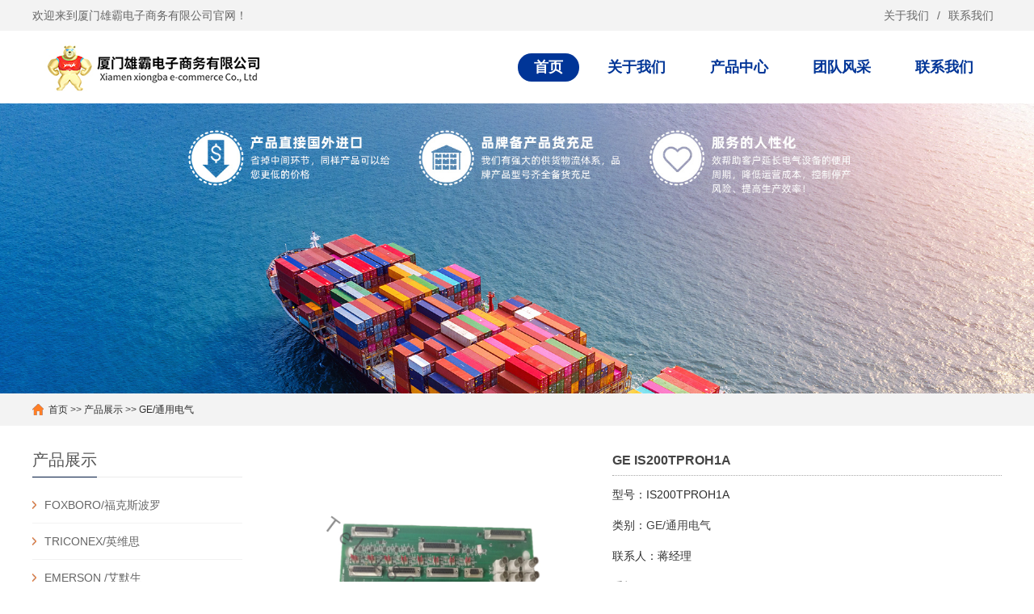

--- FILE ---
content_type: text/html;charset=utf-8
request_url: https://www.dcsmro.com/proview/1DA3C5W3I0AY.html
body_size: 42134
content:








<!DOCTYPE html>
<html lang="zh-CN">
<head>
    <meta charset="UTF-8">


    
        <title>GE IS200TPROH1A_雄霸电子网</title>
    
    

    
        <meta name="keywords" content="IS200TPROH1A,GE/通用电气,雄霸电子网">
    
    

    
        <meta name="description" content="">
    
    

    


<meta http-equiv="X-UA-Compatible" content="IE=Edge">
<meta name="renderer" content="webkit|ie-comp|ie-stand"/>
<meta name="viewport" content="width=device-width, initial-scale=1.0, maximum-scale=1.0, user-scalable=0">
<meta http-equiv="Cache-Control" content="no-transform"/>
<meta name="applicable-device" content="pc,mobile">
<meta name="MobileOptimized" content="width"/>
<meta name="HandheldFriendly" content="true"/>

<link rel="stylesheet" href="/ui/css/cui.css"/>
<link rel="stylesheet" href="/ui/css/lib.css"/>
<link rel="stylesheet" href="/ui/css/style.css"/>
<link rel="stylesheet" href="/ui/css/less.css"/>
<script src="/ui/js/jquery.js"></script>
<script src="/ui/js/style.js"></script>

</head>
<body>



<div class="style-header">
    <div class="hd-top">
        <div class="wp">
            <p>欢迎来到厦门雄霸电子商务有限公司官网！</p>
            <ul class="lang">

                <li class="ch"><a href="/aboutus/">关于我们 </a></li>

                <li class="xian">/</li>

                <li class="fan"><a href="/contact/">联系我们</a></li>

            </ul>
        </div>
    </div>
    <div class="hd-bottom">
        <div class="wp">
            <div class="logo"><a href="/" title="厦门雄霸电子商务有限公司"><img
                    src="/ui/images/logo.png" alt="厦门雄霸电子商务有限公司"></a></div>
            <span class="menuBtn"> <b></b> <b></b> <b></b> </span>
            <ul class="style-nav">
                <li class="on"><a href="/">首页</a></li>

                <li><a href="/aboutus/">关于我们</a>
                </li>

                <li><a href="/products/" class="v1">产品中心</a>
                    <dl>

                        
                            <dd><a class="menu2" href="/products/monisheyingji/index.html"><span>FOXBORO/福克斯波罗</span></a></dd>
                        
                            <dd><a class="menu2" href="/products/wangluogaoqingsheyingji/index.html"><span>TRICONEX/英维思</span></a></dd>
                        
                            <dd><a class="menu2" href="/products/qiuji/index.html"><span>EMERSON /艾默生</span></a></dd>
                        
                            <dd><a class="menu2" href="/products/jiayonganfangsheyingji/index.html"><span>Honeywell/霍尼韦尔</span></a></dd>
                        
                            <dd><a class="menu2" href="/products/YOKOGAWA_henghe/index.html"><span>YOKOGAWA/横河</span></a></dd>
                        
                            <dd><a class="menu2" href="/products/MOORE_moer/index.html"><span>MOORE/摩尔</span></a></dd>
                        
                            <dd><a class="menu2" href="/products/AB_luokeweier/index.html"><span>AB/罗克韦尔</span></a></dd>
                        
                            <dd><a class="menu2" href="/products/RELIANCE_ruien/index.html"><span>RELIANCE/瑞恩</span></a></dd>
                        
                            <dd><a class="menu2" href="/products/Schneider_shinaide/index.html"><span>Schneider/施耐德</span></a></dd>
                        
                            <dd><a class="menu2" href="/products/GE_tongyongdianqi/index.html"><span>GE/通用电气</span></a></dd>
                        
                            <dd><a class="menu2" href="/products/BENTLY_benteli/index.html"><span>BENTLY/本特利</span></a></dd>
                        
                            <dd><a class="menu2" href="/products/Siemens_ximenzi/index.html"><span>Siemens/西门子</span></a></dd>
                        
                            <dd><a class="menu2" href="/products/Motorola_motuoluola/index.html"><span>Motorola/摩托罗拉</span></a></dd>
                        
                            <dd><a class="menu2" href="/products/XYCOM_meiguopinpai/index.html"><span>XYCOM/美国品牌</span></a></dd>
                        
                    </dl>
                </li>

                <li><a href="/team/">团队风采</a>
                </li>

                <li><a href="/contact/">联系我们</a>
                </li>

            </ul>
        </div>
    </div>
</div>
<!-- 头部-end -->

<div class="ban" style="background-image: url(/ui/images/flash003.jpg);"></div>

<div class="main">
    <div class="g-cur">
        <div class="wp"><a href="/">首页</a> >> <a href="/products/">产品展示</a> >>
            <a href="/products/GE_tongyongdianqi/index.html">GE/通用电气</a>
        </div>
    </div>
    <div class="row-b1">
        <div class="wp">
            <div class="col-l">
                <div class="g-titIns1"> 产品展示</div>
                <div class="work_list clearfix" id="lrnavf1">

                    
                        <div class="tit "><span class="iconfont icon-jiantou"></span><a
                                href="/products/monisheyingji/index.html">FOXBORO/福克斯波罗</a><span></span>
                        </div>
                    
                        <div class="tit "><span class="iconfont icon-jiantou"></span><a
                                href="/products/wangluogaoqingsheyingji/index.html">TRICONEX/英维思</a><span></span>
                        </div>
                    
                        <div class="tit "><span class="iconfont icon-jiantou"></span><a
                                href="/products/qiuji/index.html">EMERSON /艾默生</a><span></span>
                        </div>
                    
                        <div class="tit "><span class="iconfont icon-jiantou"></span><a
                                href="/products/jiayonganfangsheyingji/index.html">Honeywell/霍尼韦尔</a><span></span>
                        </div>
                    
                        <div class="tit "><span class="iconfont icon-jiantou"></span><a
                                href="/products/YOKOGAWA_henghe/index.html">YOKOGAWA/横河</a><span></span>
                        </div>
                    
                        <div class="tit "><span class="iconfont icon-jiantou"></span><a
                                href="/products/MOORE_moer/index.html">MOORE/摩尔</a><span></span>
                        </div>
                    
                        <div class="tit "><span class="iconfont icon-jiantou"></span><a
                                href="/products/AB_luokeweier/index.html">AB/罗克韦尔</a><span></span>
                        </div>
                    
                        <div class="tit "><span class="iconfont icon-jiantou"></span><a
                                href="/products/RELIANCE_ruien/index.html">RELIANCE/瑞恩</a><span></span>
                        </div>
                    
                        <div class="tit "><span class="iconfont icon-jiantou"></span><a
                                href="/products/Schneider_shinaide/index.html">Schneider/施耐德</a><span></span>
                        </div>
                    
                        <div class="tit "><span class="iconfont icon-jiantou"></span><a
                                href="/products/GE_tongyongdianqi/index.html">GE/通用电气</a><span></span>
                        </div>
                    
                        <div class="tit "><span class="iconfont icon-jiantou"></span><a
                                href="/products/BENTLY_benteli/index.html">BENTLY/本特利</a><span></span>
                        </div>
                    
                        <div class="tit "><span class="iconfont icon-jiantou"></span><a
                                href="/products/Siemens_ximenzi/index.html">Siemens/西门子</a><span></span>
                        </div>
                    
                        <div class="tit "><span class="iconfont icon-jiantou"></span><a
                                href="/products/Motorola_motuoluola/index.html">Motorola/摩托罗拉</a><span></span>
                        </div>
                    
                        <div class="tit "><span class="iconfont icon-jiantou"></span><a
                                href="/products/XYCOM_meiguopinpai/index.html">XYCOM/美国品牌</a><span></span>
                        </div>
                    
                        <div class="tit "><span class="iconfont icon-jiantou"></span><a
                                href="/products/Kollmorgen_keermogen/index.html">Kollmorgen/科尔摩根</a><span></span>
                        </div>
                    
                        <div class="tit "><span class="iconfont icon-jiantou"></span><a
                                href="/products/REXROTH_lishile/index.html">REXROTH/力士乐</a><span></span>
                        </div>
                    
                        <div class="tit "><span class="iconfont icon-jiantou"></span><a
                                href="/products/SEW/index.html">SEW</a><span></span>
                        </div>
                    
                        <div class="tit "><span class="iconfont icon-jiantou"></span><a
                                href="/products/ABB/index.html">ABB</a><span></span>
                        </div>
                    
                        <div class="tit "><span class="iconfont icon-jiantou"></span><a
                                href="/products/FANUC_fanake/index.html">FANUC/发那科</a><span></span>
                        </div>
                    
                        <div class="tit "><span class="iconfont icon-jiantou"></span><a
                                href="/products/KUKA_kuka/index.html">KUKA/库卡</a><span></span>
                        </div>
                    
                        <div class="tit "><span class="iconfont icon-jiantou"></span><a
                                href="/products/YASKAWA_anchuan/index.html">YASKAWA/安川</a><span></span>
                        </div>
                    
                        <div class="tit "><span class="iconfont icon-jiantou"></span><a
                                href="/products/PROSOFT/index.html">PROSOFT</a><span></span>
                        </div>
                    
                        <div class="tit "><span class="iconfont icon-jiantou"></span><a
                                href="/products/NI_beidian/index.html">库存现货</a><span></span>
                        </div>
                    
                        <div class="tit "><span class="iconfont icon-jiantou"></span><a
                                href="/products/WOODWARD_wudewode/index.html">WOODWARD/伍德沃德</a><span></span>
                        </div>
                    
                        <div class="tit "><span class="iconfont icon-jiantou"></span><a
                                href="/products/MOOG_muge/index.html">MOOG/穆格</a><span></span>
                        </div>
                    
                        <div class="tit "><span class="iconfont icon-jiantou"></span><a
                                href="/products/WESTINGHOUSE_xiwu/index.html">WESTINGHOUSE/西屋</a><span></span>
                        </div>
                    
                        <div class="tit "><span class="iconfont icon-jiantou"></span><a
                                href="/products/Other_qita/index.html">Other/其他</a><span></span>
                        </div>
                    
                        <div class="tit "><span class="iconfont icon-jiantou"></span><a
                                href="/products/beijialai_B_R/index.html">贝加莱/B&R</a><span></span>
                        </div>
                    
                        <div class="tit "><span class="iconfont icon-jiantou"></span><a
                                href="/products/XYCOM/index.html">XYCOM</a><span></span>
                        </div>
                    
                        <div class="tit "><span class="iconfont icon-jiantou"></span><a
                                href="/products/EPRO/index.html">EPRO</a><span></span>
                        </div>
                    
                        <div class="tit "><span class="iconfont icon-jiantou"></span><a
                                href="/products/ELAU/index.html">ELAU</a><span></span>
                        </div>
                    
                        <div class="tit "><span class="iconfont icon-jiantou"></span><a
                                href="/products/KUKA/index.html">KUKA</a><span></span>
                        </div>
                    
                        <div class="tit "><span class="iconfont icon-jiantou"></span><a
                                href="/products/HITACHI/index.html">HITACHI</a><span></span>
                        </div>
                    
                        <div class="tit "><span class="iconfont icon-jiantou"></span><a
                                href="/products/HIMA/index.html">HIMA</a><span></span>
                        </div>
                    
                        <div class="tit "><span class="iconfont icon-jiantou"></span><a
                                href="/products/ENTERASYS/index.html">ENTERASYS</a><span></span>
                        </div>
                    
                        <div class="tit "><span class="iconfont icon-jiantou"></span><a
                                href="/products/BAILEY/index.html">BAILEY</a><span></span>
                        </div>
                    
                        <div class="tit "><span class="iconfont icon-jiantou"></span><a
                                href="/products/TRIPLEX/index.html">ICS TRIPLEX</a><span></span>
                        </div>
                    
                        <div class="tit "><span class="iconfont icon-jiantou"></span><a
                                href="/products/RELIANCE/index.html">RELIANCE</a><span></span>
                        </div>
                    
                        <div class="tit "><span class="iconfont icon-jiantou"></span><a
                                href="/products/DELTATAU/index.html">DELTATAU</a><span></span>
                        </div>
                    
                        <div class="tit "><span class="iconfont icon-jiantou"></span><a
                                href="/products/HILSCHER/index.html">HILSCHER</a><span></span>
                        </div>
                    
                        <div class="tit "><span class="iconfont icon-jiantou"></span><a
                                href="/products/ALSTOM/index.html">ALSTOM</a><span></span>
                        </div>
                    
                        <div class="tit "><span class="iconfont icon-jiantou"></span><a
                                href="/products/CNCP/index.html">储能产品</a><span></span>
                        </div>
                    
                        <div class="tit "><span class="iconfont icon-jiantou"></span><a
                                href="/products/METSO/index.html">METSO</a><span></span>
                        </div>
                    
                        <div class="tit "><span class="iconfont icon-jiantou"></span><a
                                href="/products/ni/index.html">NI</a><span></span>
                        </div>
                    
                </div>


                <div class="g-titIns1 dbn">联系我们</div>
                <div class="m-info">
                    <p>联系人：蒋经理 </p>

                    <p>手机：15359273790</p>
                    <p>电话：15359273790</p>
                    <p>Q Q：3549711439</p>
                    <p>邮箱：3549711439@qq.com </p>
                    <p>地址：厦门市思明区吕岭路1733号2009单元</p>
                </div>
            </div>

            <!-- 产品展示 -->
            <div class="col-r">
                <div class="m-list1">
                    <div class="m-pic1">
                        <div class="style-showcase clearfix">
                            <div class="pc-slide">
                                <div class="view">
                                    <div class="swiper-container swiper-container-horizontal">
                                        <div class="swiper-wrapper">

                                            

                                                <div class="swiper-slide img-center">
                                                    <div class="imgauto"><img
                                                            src="https://img.dcsmro.com/p/1710288000/65F11804WSRA_26947.jpg"
                                                            rel="https://img.dcsmro.com/p/1710288000/65F11804WSRA_26947.jpg"
                                                            alt="GE IS200TPROH1A"
                                                            class="jqzoom"/></div>
                                                </div>
                                            

                                                <div class="swiper-slide img-center">
                                                    <div class="imgauto"><img
                                                            src="https://img.dcsmro.com/p/1710288000/65F1180349C4_62024.jpg"
                                                            rel="https://img.dcsmro.com/p/1710288000/65F1180349C4_62024.jpg"
                                                            alt="GE IS200TPROH1A"
                                                            class="jqzoom"/></div>
                                                </div>
                                            

                                                <div class="swiper-slide img-center">
                                                    <div class="imgauto"><img
                                                            src="https://img.dcsmro.com/p/1710288000/65F11804FUNE_30271.jpg"
                                                            rel="https://img.dcsmro.com/p/1710288000/65F11804FUNE_30271.jpg"
                                                            alt="GE IS200TPROH1A"
                                                            class="jqzoom"/></div>
                                                </div>
                                            

                                                <div class="swiper-slide img-center">
                                                    <div class="imgauto"><img
                                                            src="https://img.dcsmro.com/p/1710288000/65F11803VG44_85748.jpg"
                                                            rel="https://img.dcsmro.com/p/1710288000/65F11803VG44_85748.jpg"
                                                            alt="GE IS200TPROH1A"
                                                            class="jqzoom"/></div>
                                                </div>
                                            

                                                <div class="swiper-slide img-center">
                                                    <div class="imgauto"><img
                                                            src="https://img.dcsmro.com/p/1710288000/65F118030F6C_36365.jpg"
                                                            rel="https://img.dcsmro.com/p/1710288000/65F118030F6C_36365.jpg"
                                                            alt="GE IS200TPROH1A"
                                                            class="jqzoom"/></div>
                                                </div>
                                            
                                        </div>
                                    </div>
                                </div>
                                <div class="preview"><a class="arrow-left" href="javascript:;"></a> <a
                                        class="arrow-right" href="javascript:;"></a>
                                    <div class="swiper-container swiper-container-horizontal">
                                        <div class="swiper-wrapper">

                                            
                                                <div class="swiper-slide">
                                                    <div class="imgauto"><img
                                                            src="https://img.dcsmro.com/p/1710288000/65F11804WSRA_26947.jpg"/></div>
                                                </div>

                                            
                                                <div class="swiper-slide">
                                                    <div class="imgauto"><img
                                                            src="https://img.dcsmro.com/p/1710288000/65F1180349C4_62024.jpg"/></div>
                                                </div>

                                            
                                                <div class="swiper-slide">
                                                    <div class="imgauto"><img
                                                            src="https://img.dcsmro.com/p/1710288000/65F11804FUNE_30271.jpg"/></div>
                                                </div>

                                            
                                                <div class="swiper-slide">
                                                    <div class="imgauto"><img
                                                            src="https://img.dcsmro.com/p/1710288000/65F11803VG44_85748.jpg"/></div>
                                                </div>

                                            
                                                <div class="swiper-slide">
                                                    <div class="imgauto"><img
                                                            src="https://img.dcsmro.com/p/1710288000/65F118030F6C_36365.jpg"/></div>
                                                </div>

                                            
                                        </div>
                                    </div>
                                </div>
                            </div>
                        </div>
                    </div>
                    <div class="m-txt1">
                        <div class="protit">GE IS200TPROH1A</div>
                        <div class="txt">
                            <p>型号：IS200TPROH1A</p>
                            <p>类别：<a
                                    href="/products/GE_tongyongdianqi/index.html">GE/通用电气</a>
                            </p>
                            <p>联系人：蒋经理 </p>

                            <p>手机：15359273790</p>
                            <p>电话：15359273790</p>
                            <p>Q Q：3549711439</p>
                            <p>邮箱：3549711439@qq.com </p>
                            <p>地址：厦门市思明区吕岭路1733号2009单元</p>
                            <p><br/></p>

                        </div>
                        <a href="http://wpa.qq.com/msgrd?v=3&uin=3549711439&site=qq&menu=yes" target="_blank"
                           class="btn"><span>在线咨询</span></a></div>
                </div>
                <div class="m-txt2" id="maximg">
                    <br/>
                    <br/>
                    <p style="text-align: center;"><strong>GE IS200TPROH1A</strong></p><h3>技术规格：</h3><ol>	<li>支持系统：PLC（可编程逻辑控制器）</li>	<li>规格尺寸：	<ul>		<li>外观尺寸：30<em>20</em>22mm</li>		<li>规格代码：5SHX2645L0004mm</li>	</ul>	</li>	<li>量程与度：	<ul>		<li>量程：120-210</li>		<li>度：0.1-0.5精度范围</li>	</ul>	</li>	<li>电气参数：	<ul>		<li>电流：5A</li>		<li>电压：220V</li>		<li>电阻：5欧</li>	</ul>	</li>	<li>工作环境：	<ul>		<li>工作温度：-20-100℃</li>		<li>系统内存：512MB</li>	</ul>	</li></ol><h3>功能特点：</h3><ol>	<li>控制原理：采用DCS（分布式控制系统）进行控制。</li>	<li>运行方式：智能运行，可能具备自动化调节和监控功能。</li>	<li>报警功能：声音报警，可在异常情况时及时提醒操作人员。</li>	<li>数据传输：如果是用于ARCNET系统，数据传输速率可达2.5 MBit/s。</li>	<li>显示与操作：配备有4.3&Prime; STN液晶屏，分辨率为192X64像素，支持4行X12中文字符显示，以及20个可自由定义的功能按键。</li>	<li>通信接口：支持多种通信协议，如PC RS232、PLC RS485/422、PLC RS232等，具备良好的通信兼容性。</li>	<li>耐用性：经过防震测试和耐压测试，具有较高的防护等级（IP65），能在恶劣环境下稳定工作。</li></ol><h3>应用场景：</h3><ul>	<li>适用于工业生产环境，特别是需要控制和监测的自动化系统。</li>	<li>可用于数据传输和通信系统，如ARCNET网络，实现高速、稳定的数据传输。</li>	<li><p>由于其智能运行和报警功能，也适用于需要安全保障和及时响应的工业场景。</p></li></ul><p><img alt="GE IS200TPROH1A " src="https://audio.ymgk.com/i/1710288000/65F11804X2DH_67016.jpg" /></p><p>New Fanuc A06B-6124-H105 B Servo Amplifier aiSV 80HV 565-679VDC 5.8KW 18.2A</p><p>Siemens 6AV7721-1AA00-0AG0&nbsp; 6AV77211AA000AG0 6AV7 721-1AA00-0AG0 SIMATIC PANEL</p><p>Surplus Sealed Allen Bradley 25C-D013N104 /B PowerFlex 527 480V 13A 7.5HP IP20 N</p><p>New LENZE E84AVHCD7512SB0 SW: 15.01 Inverter Drive 8400 0.75kW (1.0HP) 240VAC</p><p>Surplus Allen Bradley 2711-K5A20 /H PanelView 550 Keypad Monochrome 5.5&quot; AC Term</p><p>Square D LGP36400U31X /A Circuit Breaker 400Amp Power Pact 600V 3P</p><p>Allen Bradley 2711P-T12W21D8S /B Panelview Plus 7 Touch New Film Membrane</p><p>New ABB FET321-1A0A1A1C1&nbsp; Transmitter for Process Hygienic Master</p><p>Surplus Sealed Allen Bradley 20BD014A0AYNANCU /B PowerFlex 700 480V 14A 10HP Nor</p><p>New Siemens 6AV7881-2AF00-4DC0&nbsp; 6AV78812AF004DC0 SIMATIC IPC277D MFG: 2017</p><p>New Allen Bradley VPL-B1152F-CK14AA A KINETIX Low Inertia Servo Motor 1.88HP 48</p><p>New Mitsubishi MR-J4-200B-RJ020&nbsp; AC Servo Amplifier 2.0kW Input 200-240VAC 3PH</p><p>New Square D SL1200P5&nbsp; PowerPact I-LINE Circuit Breaker 1200A 600VAC 3 Pole</p><p>Surplus Allen Bradley 150-F43NBD /B SMC-Flex Solid State Smart Motor Controller</p><p>Allen Bradley 2198-P031 A Kinetix 5700 DC Bus Power Supply 31.6A</p><p>New ABB 1SFA894008R7000&nbsp; Soft Starter PST85-600-70 25-75HP 208-600VAC 85A</p><p>Surplus Allen Bradley VPL-B0752F-PJ12aa / A Allen Bradley Servo Motor</p><p>New Sealed Allen Bradley MPL-B320P-SJ72AA / A LOW INERTIA SERVO MOTOR 2HP 460VAC</p><p>NEW ALLEN BRADLEY MPL-B420P-SK24AA /A MPLB420PSK24AA MOTOR</p><p>Surplus ABB 3BHE030579R0003 Unitrol 1020</p><p>Allen Bradley 2711P-B12C4A8&nbsp; PanelView Plus 6 1250 Keypad/Touch Color 12.1&quot; AC</p><p>Square D NT08N1&nbsp; Low Voltage Power Circuit Breaker 800A 635V 3 Pole</p><p>Surplus Sealed Allen Bradley 2711P-T6C21D8S /D PanelView Plus 7 Standard Color T</p><p>Fanuc A02B-0299-C060&nbsp; Series oi-MB Operator Interface Control Panel</p><p>Allen Bradley 5069-L310ER /A CompactLogix 5380 Controller 1MB</p><p>*PART/FOR PARTS* Fanuc A04B-0099-B302&nbsp; Robotic Controller Operator Interface Pa</p><p>Surplus B&amp;R Automation 8LVA23.B1030D200-0 Synchronous Servo Motor 1.35Nm 57V 3,0</p><p>Surplus Siemens LXD63S600A / Siemens Low Voltage Sentron Molded Case Circuit Bre</p><p>B&amp;R Automation 5AP1130.156C-000 A0 B&amp;R PANEL PC 2100</p><p>Surplus ABB ACH550-UH-031A-2C558N2006X1558 VFD AC Drive 10HP 240V 30.8A</p><p>Allen Bradley 2715P-T9WD A Panelview 5510 Graphic Terminal 9 in Color Touch Dis</p><p>New Siemens 7UT85&nbsp; SIPROTEC Transformer Protection P1F550</p><p>H7259&nbsp; Sealed Air NewAir I.B. Flex Inflatable Cushioning System</p><p>New Allen Bradley 2711P-T15C6A2 /A 2711P-T15C4A2 PanelView Plus Plus 1500 Color</p><p>Square D JJA36250U31XLY PowerPact Current Limiting Circuit Breaker Electronic Tr</p><p>Surplus Square D KA36200 PowerPact Circuit Breaker 200A 600V 3-Pole</p><p>New Sealed Fanuc A06B-0142-B675&nbsp; A06B0142B675 AC SERVO Model A12/2000</p><p>New Siemens 6FC5357-0BB24-0AA0 /Ver: I SINUMERIK 840D/DE NCU 572.4 400MHz</p><p>*PART/FOR PARTS* Siemens 6FC5372-0AA00-0AA2&nbsp; /Ver: A</p><p>Surplus Sealed Allen Bradley MPL-B4540F-MJ72AA /A MP-Series AC Rotary Servo Moto</p><p>New Sealed Fanuc A06B-0128-B575#7076 AC Servo Motor</p><p>New ABB V18345-2020420001 5.00 Valve Positioner 20-90PSI Analog 4-20mA</p><p>New Allen Bradley MPL-B1530U-VJ42AA A Low Inertia Servo Motor 0.39kW 0.5HP 460V</p><p>New MFG Refurbished BECKHOFF CP680000010010 OPERATOR INTERFACE</p><p>New Fanuc A06B-6290-H109&nbsp; A06B6290H109 SERVO AMP MODULE AiSV 360HV</p><p>New Allen Bradley 1336F-BRF20AA-EN-HAS2-L5&nbsp; /C 1336FBRF20AAENHAS2L5 *READ*</p><p>Allen Bradley 1394C-SJT05-A&nbsp; /C&nbsp; Digital Servo with Analog Interface</p><p>New Allen Bradley CAB6-210-EI-11-10&nbsp; Contactor 200HP 3PH 600VAC 300A *Read*</p><p>Mint Allen Bradley 2715-T7CA A Panelview 5500</p><p>New Allen Bradley 2198-C4007-ERS A Kinetix 5300 Servo Drive</p><p>Surplus Sealed Square D LGA36400U31X PowerPact Circuit Breaker 400A 600V 3 Pole</p><p>New Schneider Electric BSH1001T11F2A&nbsp; BSH1001T11F2A AC servo motor BSH - 3.39 N</p><p>Siemens 6SL3210-5FE13-5UA0&nbsp; /02 6SL32105FE135UA0 SINAMICS V90 4.75HP 380-480V 1</p><p>Surplus Allen Bradley 20BD014A0AYNANCU /B PowerFlex 700 480V 14A 10HP Normal Dut</p><p>Surplus B&amp;R Automation 8LSA44.EB030D300-3 C9 B&amp;R Servo Motor</p><p>New Fanuc A06B-0451-B120#1001&nbsp; A06B0451B120#1001</p><p>Mint ABB ACS880-01-049A-7&nbsp; AC Drive 50HP 3 PH 525 VAC - 600 VAC 49A</p><p>New Fanuc A06B-0221-B000&nbsp; AC Servo Motor a C4/3000 i 1kW 1-1/3HP 200V-240V 3,00</p><p>Surplus Allen Bradley 20G11ND040AA0NNNNN /A PowerFlex 755 40A 30HP 480V 3 PH</p><p>Schneider Electric ATS48D88Y Altistart 48 Soft Start</p><p>ProSoft HMI60100A2P V1.15 Smart Touch Controller</p><p>Mint Allen Bradley 2711-T10C9 /B Allen-Bradley PanelView Display 1000 100-240 VA</p><p>New Mitsubishi A985GOT-TBA-EU&nbsp; Graphic Operator Interface Panel Display Termina</p><p>New Siemens 6SL3532-6DF71-0RB1 FS: B SINAMICS S120M Servo Motor 510-700VDC Mmin</p><p>Allen Bradley 22C-D142A103 /B PowerFlex 400 142A 100HP 480V 3P</p><p>New Danfoss FC-202P18KT2E66H2XGX3</p><p>New Sealed Square D UTH4330T&nbsp; 400A Ringless Lever Bypass Meter Socket</p><p>New Siemens 3VA6340-6HN31-0AA0 3-Pole Molded Case Circuit Breaker 400A</p><p>Siemens 6AV6643-0CB01-1AX0&nbsp; 6AV66430CB011AX0 SIMATIC MP 277 8&quot; TOUCH TFT MULTI</p><p>Surplus Allen Bradley 2098-DSD-HV100 /B Ultra 3000 Digital Servo Drive 23A/46A,</p><p>New Sealed ABB ACS800-01-0003-3+P901+P915&nbsp; ACS8000100033+P901+P915</p><p>Allen Bradley 2711P-T15C4D2 /A PanelView Plus 1500 Touch Color 15&quot; DC 128MB</p><p>New ABB ACB530-U1-015A-4&nbsp; ACB530U1015A4 480VAC Class 10HP VFD 48-63Hz 15.4A Inp</p><p>New Square D 320A&nbsp; Schneider Electric One Phase Ringless Lever Bypass 3 Wire</p><p>New ABB T7HQ1000BW&nbsp; Breaker Tmax T7H 1000 1000A 3 Pole 600V</p><p>New Yaskawa SRDA-MS165 Ver: 0010 SERVOPACK ROBOT SERVO DRIVE</p><p>Surplus Siemens 3VA6110-6JQ31-0AA0 / Low Voltage 3VA Molded Case Circuit Breaker</p><p>New ABB AF460N6-30&nbsp; Breaker Contactor 3-Pole 450A 200-575V 150-400HP</p><p>Allen Bradley SK-R1-SCR1-EF-FS&nbsp; Converter Heatsink</p><p>&nbsp;</p><p>&nbsp;</p><p>​</p><p>&nbsp;</p>
                    <br/>
                    <br/> <br/> <br/>
                </div>
                
                
                
                
                <div class="g-titIns1">相关产品</div>
                <ul class="ul-imgtxt-01 ul-imgtxt2">

                    
                        <li><a target="_blank" href="/proview/1E8573T4C1KM.html"
                               title="GE MIVME-4900">
                            <div class="pic"><img src="https://img.dcsmro.com/p/1715126400/663AE97C7CWL_8043.jpg"
                                                  onerror="javascript:this.src='/ui/images/nopic.jpg';"
                                                  alt="GE MIVME-4900"></div>
                            <p>GE MIVME-4900</p>
                        </a></li>
                    
                        <li><a target="_blank" href="/proview/1E8572WOCUI7.html"
                               title="GE VMIC-332-999995-000D">
                            <div class="pic"><img src="https://img.dcsmro.com/p/1715126400/663AE97D3O1C_41737.jpg"
                                                  onerror="javascript:this.src='/ui/images/nopic.jpg';"
                                                  alt="GE VMIC-332-999995-000D"></div>
                            <p>GE VMIC-332-999995-000D</p>
                        </a></li>
                    
                        <li><a target="_blank" href="/proview/1E8571DSIWM4.html"
                               title="GE VMIC-5530M332-000131-000">
                            <div class="pic"><img src="https://img.dcsmro.com/p/1715126400/663AE97D7XM3_56958.jpg"
                                                  onerror="javascript:this.src='/ui/images/nopic.jpg';"
                                                  alt="GE VMIC-5530M332-000131-000"></div>
                            <p>GE VMIC-5530M332-000131-000</p>
                        </a></li>
                    
                        <li><a target="_blank" href="/proview/1E8570RK0DR9.html"
                               title="GE VMIVME-4120">
                            <div class="pic"><img src="https://img.dcsmro.com/p/1715126400/663AE97E49QE_19560.jpg"
                                                  onerror="javascript:this.src='/ui/images/nopic.jpg';"
                                                  alt="GE VMIVME-4120"></div>
                            <p>GE VMIVME-4120</p>
                        </a></li>
                    
                        <li><a target="_blank" href="/proview/1E856FSS9Z9Y.html"
                               title="GE VMIPCI-5565-11">
                            <div class="pic"><img src="https://img.dcsmro.com/p/1715126400/663AE97D7XM3_56958.jpg"
                                                  onerror="javascript:this.src='/ui/images/nopic.jpg';"
                                                  alt="GE VMIPCI-5565-11"></div>
                            <p>GE VMIPCI-5565-11</p>
                        </a></li>
                    
                        <li><a target="_blank" href="/proview/1E856DQ47XHR.html"
                               title="GE VMIVME-3113A-100">
                            <div class="pic"><img src="https://img.dcsmro.com/p/1715126400/663AE97E49QE_19560.jpg"
                                                  onerror="javascript:this.src='/ui/images/nopic.jpg';"
                                                  alt="GE VMIVME-3113A-100"></div>
                            <p>GE VMIVME-3113A-100</p>
                        </a></li>
                    
                        <li><a target="_blank" href="/proview/1E856B9Z2F7G.html"
                               title="GE VMIVME-7697-367">
                            <div class="pic"><img src="https://img.dcsmro.com/p/1715126400/663AE97E9UWL_49646.jpg"
                                                  onerror="javascript:this.src='/ui/images/nopic.jpg';"
                                                  alt="GE VMIVME-7697-367"></div>
                            <p>GE VMIVME-7697-367</p>
                        </a></li>
                    
                        <li><a target="_blank" href="/proview/1E8568ZJ42K1.html"
                               title="GE VMIVME-7697-160">
                            <div class="pic"><img src="https://img.dcsmro.com/p/1715126400/663AE97ERP5V_33771.jpg"
                                                  onerror="javascript:this.src='/ui/images/nopic.jpg';"
                                                  alt="GE VMIVME-7697-160"></div>
                            <p>GE VMIVME-7697-160</p>
                        </a></li>
                    
                </ul>
            </div>
            <!-- 产品展示-end -->


        </div>
    </div>
</div>



<div class="style-footer">
    <div class="fd-nav">
        <div class="wp">
            <ul>
                <li><a href="/aboutus/" title="关于我们">关于我们</a></li>

                <li><a href="/products/" title="产品中心">产品中心</a></li>



                <li><a href="/team/" title="团队风采">团队风采</a></li>

                <li><a href="/contact/" title="联系我们">联系我们</a></li>

            </ul>
        </div>
    </div>
    <div class="fd-info">
        <div class="wp">
            <ul class="fd-qr">

                <li>
                    <div class="pic"><img src="https://img.dcsmro.com/s/1679961600/642297B7ALEJ_60718.jpg"/></div>
                    <p>微信二维码</p>
                </li>
                <li>
                    <div class="pic"><img src="https://img.dcsmro.com/s/1679961600/6422990DSV1Q_37678.png"/></div>
                    <p>企业微信</p>
                </li>

            </ul>
            <div class="fd-txt">
                <p>全国服务热线：</p>
                <p><strong>15359273790</strong></p>
                <p>地址：厦门市思明区吕岭路1733号2009单元
                </p>
            </div>
            
                    
        </div>
    </div>
    <div class="copy">
        <div class="wp">
            <p>Copyright &copy; 2021-2027 厦门雄霸电子商务有限公司 版权所有 备案号：<a href="https://beian.miit.gov.cn/#/Integrated/index" target="_blank" rel="nofollow">闽ICP备20016028号</a>
            </p>
        </div>
    </div>
</div>
<!-- 底部-end -->
<div class="h50"></div>
<!-- 手机底部菜单 -->
<ul class="style-link">
    <li class="on"><a href="/"> <i class="i1"></i> 首页 </a></li>

    <li><a href="/products/"> <i class="i2"></i> 产品中心 </a></li>

    <li><a href="tel:15359273790"> <i class="i3"></i> 手机 </a></li>
    <li class="li4"><a href="JavaScript:;"> <i class="i4"></i> 顶部 </a></li>
</ul>
<!-- 手机底部菜单-end -->


<script src="/ui/js/superslide.js"></script>
<script src="/ui/js/jquery.imagezoom.min.js"></script>
<script type="text/javascript">
    $(".jqzoom").imagezoom();

    var $zoom = $('.jqzoom');
    $('.style-showcase-pic').slide({
        titCell: '.hd ul',
        mainCell: '.bd ul',
        autoPage: true,
        effect: 'left',
        vis: 3
    }).on('mouseenter', '.bd li', function () {
        var src = $(this).find('img').attr('src');
        $zoom.attr('src', src);
        $zoom.attr('rel', src);
        $(this).addClass('active').siblings().removeClass('active');
    }).find('li').eq(0).addClass('active');
</script>
<!-- 放大镜END -->
<script src="/ui/js/swiper.min.js"></script>
<link rel="stylesheet" href="/ui/css/swiper.min.css"/>
<script>

    $('.preview .swiper-slide').eq(0).addClass('active-nav');
    var viewSwiper = new Swiper('.view .swiper-container', {
        onSlideChangeStart: function () {
            updateNavPosition()
        }
    })

    $('.view .arrow-left,.preview .arrow-left').on('click', function (e) {
        e.preventDefault()
        if (viewSwiper.activeIndex == 0) {
            viewSwiper.slideTo(viewSwiper.slides.length - 1, 1000);
            return
        }
        viewSwiper.slidePrev()
    })
    $('.view .arrow-right,.preview .arrow-right').on('click', function (e) {
        e.preventDefault()
        if (viewSwiper.activeIndex == viewSwiper.slides.length - 1) {
            viewSwiper.slideTo(0, 1000);
            return
        }
        viewSwiper.slideNext()
    })

    var previewSwiper = new Swiper('.preview .swiper-container', {
        //visibilityFullFit: true,
        slidesPerView: 'auto',
        allowTouchMove: false,
        onTap: function () {
            viewSwiper.slideTo(previewSwiper.clickedIndex)
        }
    })

    function updateNavPosition() {
        $('.preview .active-nav').removeClass('active-nav')
        var activeNav = $('.preview .swiper-slide').eq(viewSwiper.activeIndex).addClass('active-nav')
        if (!activeNav.hasClass('swiper-slide-visible')) {
            if (activeNav.index() > previewSwiper.activeIndex) {
                var thumbsPerNav = Math.floor(previewSwiper.width / activeNav.width()) - 1
                previewSwiper.slideTo(activeNav.index() - thumbsPerNav)
            } else {
                previewSwiper.slideTo(activeNav.index())
            }
        }
    }
</script>


</body>
</html>


--- FILE ---
content_type: text/css;charset=UTF-8
request_url: https://www.dcsmro.com/ui/css/style.css
body_size: 55947
content:

* {
    outline: none;
    -webkit-box-sizing: border-box;
    -moz-box-sizing: border-box;
    -o-box-sizing: border-box;
    box-sizing: border-box;
}

/*******************************
	-------[=首页]-------
********************************/
/*首页公用*/
.g-tit01 {
    text-align: center;
}

.g-tit01 .tit {
    font-size: 36px;
    margin-bottom: 5px;
    color: #003597;
    font-weight: 600;
}

.g-tit01 .tit span {
    color: #003597;
}

.g-tit01 p {
    font-size: 20px;
    color: #666;
}

.g-tit02 {
    color: #999;
    font-size: 14px;
    font-weight: 400;
    padding: 10px 0 10px 14px;
    background-image: url(../images/icon17.png);
    background-repeat: no-repeat;
    background-position: left center;
}

.g-txt01 {
    padding: 0 50px;
}

.g-txt01 .con {
    padding: 28px 0 56px;
}

.g-txt01 .tit {
    padding: 36px 0;
    color: #003597;
}

.g-txt01 .tit .hd {
    margin-bottom: 5px;
    font-size: 20px;
    font-weight: 600;
}

.g-txt01 .tit span {
    display: block;
    font-size: 18px;
}

.g-txt01 p {
    color: #666;
    font-size: 14px;
    line-height: 24px;
}

.g-tit03 .tit {
    margin-bottom: 5px;
    font-size: 20px;
    color: #003597;
    font-weight: 600;
}

.g-tit03 span {
    display: block;
    font-size: 14px;
    color: #666;
}

/*头部*/
.hd-top {
    overflow: hidden;
    background-color: #f3f3f3;
    height: 38px;
    line-height: 38px;
    color: #666;
    font-size: 14px;
}

.hd-top p {
    float: left;
}

.hd-top .lang {
    float: right;
}

.hd-top .lang li {
    float: left;
    position: relative;
    padding: 0 10px;
}

.hd-top .lang li.xian {
    padding: 0;
    color: #666;
}

.hd-top .lang li a {
    color: #666;
}

.hd-top .lang li a:hover {
    color: #00163f;
}

.style-header.fixed .hd-bottom {
    position: fixed;
    top: 0;
    left: 0;
    right: 0;
    width: 100%;
    z-index: 9999;
    background-color: #fff;
}

.hd-bottom {
    *zoom: 1;
}

.hd-bottom:after, .hd-bottom:before {
    display: block;
    content: "clear";
    height: 0;
    clear: both;
    overflow: hidden;
    visibility: hidden;
}

.hd-bottom .logo {
    float: left;
    height: 90px;
    line-height: 90px;
}

.hd-bottom .logo img {
    display: inline-block;
    vertical-align: middle;
    max-width: 100%;
    max-height: 100%;
}

.menuBtn {
    display: none;
    position: relative;
    float: right;
    margin-top: 4px;
    width: 40px;
    height: 40px;
    padding: 5px;
    cursor: pointer;
}

.menuBtn b {
    display: block;
    width: 100%;
    height: 2px;
    border-radius: 2px;
    background-color: #00163f;
    margin: 5px 0 7px;
    transition: .3s;
    -ms-transition: .3s;
    -moz-transition: .3s;
    -webkit-transition: .3s;
    -o-transition: .3s;
}

.menuBtn.open b {
    position: absolute;
    left: 5px;
    top: 35%;
    display: none;
    width: 30px;
}

.menuBtn.open b:first-child {
    display: block;
    transform: rotate(45deg);
    -webkit-transform: rotate(45deg);
    -o-transform: rotate(45deg);
    -ms-transform: rotate(45deg);
}

.menuBtn.open b:last-child {
    display: block;
    transform: rotate(-45deg);
    -webkit-transform: rotate(-45deg);
    -o-transform: rotate(-45deg);
    -ms-transform: rotate(-45deg);
}

.style-nav {
    float: right;
}

.style-nav li {
    float: left;
    position: relative;
    margin-right: 10px;
}

.style-nav li > a {
    position: relative;
    display: block;
    font-size: 18px;
    font-weight: bold;
    margin-right: 5px;
    padding: 0 20px;
    text-align: center;
    height: 90px;
    line-height: 90px;
    color: #003597;
    transition: .5s;
    -ms-transition: .5s;
    -moz-transition: .5s;
    -webkit-transition: .5s;
    -o-transition: .5s;
}

.style-nav li > a:after {
    content: '';
    position: absolute;
    top: 50%;
    left: 50%;
    margin-top: -17px;
    height: 35px;
    width: 0;
    border-radius: 0;
    opacity: 0;
    transition: .5s;
    -ms-transition: .5s;
    -moz-transition: .5s;
    -webkit-transition: .5s;
    -o-transition: .5s;
    z-index: -1;
}

.style-nav li.on > a:after, .style-nav li:hover > a:after {
    left: 0;
    width: 100%;
    border-radius: 20px;
    opacity: 1;
    background-color: #003597;
}

.style-nav li.on > a, .style-nav li:hover > a {
    color: #fff;
}

.style-nav li dl {
    display: none;
    position: absolute;
    top: 100%;
    left: 0;
    right: 0;
    margin: 0 -37px;
    padding-top: 10px;
    z-index: 999;
}

.style-nav li:hover dl {
    display: block;
}

.style-nav li dl:after {
    content: '';
    position: absolute;
    top: 3px;
    left: 50%;
    margin-left: -10px;
    width: 15px;
    height: 15px;
    background-color: #fff;
    transform: rotate(45deg);
    -ms-transform: rotate(45deg);
    -moz-transform: rotate(45deg);
    -webkit-transform: rotate(45deg);
    -o-transform: rotate(45deg);
    z-index: -1;
}

.style-nav li dl dd a {
    display: block;
    font-size: 12px;
    text-align: center;
    height: 40px;
    line-height: 40px;
    color: #003597;
    background-color: #fff;
    border-bottom: 1px solid #e6e6e6;
    transition: .5s;
    -ms-transition: .5s;
    -moz-transition: .5s;
    -webkit-transition: .5s;
    -o-transition: .5s;
    text-indent: 0;
}

.style-nav dl dd:first-child a {
    border-radius: 5px 5px 0 0;
}

.style-nav dl dd:last-child a {
    border-radius: 0 0 5px 5px;
}

.style-nav li dl dd a:hover {
    text-indent: 1em;
    background-color: #f2f2f2;
    color: #000;
}

/*banner*/
.banner {
    position: relative;
}

.swiper_dots {
    position: absolute;
    left: 0;
    width: 100%;
    height: 0;
    bottom: 0;
    text-align: center;
    z-index: 2;
}

.swiper_dots li {
    display: inline-block;
    margin: 0 10px;
    position: relative;
}

.swiper_dots .pic {
    position: absolute;
    width: 196px;
    height: 80px;
    background-color: #fff;
    top: -128px;
    display: none;
    left: -99px;
    padding: 4px;
}

.swiper_dots .pic:after {
    content: '';
    position: absolute;
    top: 100%;
    left: 50%;
    margin-left: -10px;
    border-style: solid;
    border-width: 10px;
    border-color: transparent;
    border-top-color: #fff;
    z-index: -99;
}

.swiper_dots .pic img {
    display: block;
    width: 100%;
    height: 100%;
}

.swiper-container .swiper-wrapper .swiper-slide .con {
    padding-top: 36%;
    background-repeat: no-repeat;
    background-position: center center;
    -o-background-size: cover;
    -ms-background-size: cover;
    -moz-background-size: cover;
    -webkit-background-size: cover;
    background-size: cover;
}

.swiper-container .swiper-pagination .swiper-pagination-bullet {
    display: inline-block;
    width: 16px;
    height: 16px;
    margin: 0 5px;
    border-radius: 8px;
    border: 0;
    background-color: rgba(0, 0, 0, 0);
    position: relative;
    opacity: 1;
}

.swiper-container .swiper-pagination-bullet:after {
    content: '';
    position: absolute;
    top: 50%;
    left: 50%;
    margin: -4px 0 0 -4px;
    width: 8px;
    height: 8px;
    border-radius: 50%;
    background-color: #fff;
}

.swiper-container .swiper-pagination-bullet.swiper-pagination-bullet-active {
    background-color: rgba(0, 0, 0, 0.21);
}

/*专业*/
.row-a1 {
    overflow: hidden;
}

.m-txt01 {
    overflow: hidden;
    background-repeat: no-repeat;
    background-position: center center;
    -o-background-size: cover;
    -ms-background-size: cover;
    -moz-background-size: cover;
    -webkit-background-size: cover;
    background-size: cover;
    color: #fff;
    padding: 24px 0;
}

.m-txt01 .txt {
    float: left;
}

.m-txt01 .txt .tit {
    font-size: 20px;
    font-weight: 400;
    margin-bottom: 6px;
}

.m-txt01 .txt p {
    font-size: 14px;
    color: #d4e6ff;
}

.m-txt01 .tel {
    float: right;
    padding-left: 12px;
    /*background: url(../images/icon16.png) left center no-repeat;*/
    font-size: 38px;
    font-family: arial, helvetica, sans-serif;
    -o-background-size: auto 42px;
    -ms-background-size: auto 42px;
    -moz-background-size: auto 42px;
    -webkit-background-size: auto 42px;
    background-size: auto 42px;
}

.ul-txt01 {
    overflow: hidden;
    border-left: 1px solid #e3e3e3;
    background-color: #fff;
}

.ul-txt01 li {
    float: left;
    width: 25%;
    position: relative;
}

.ul-txt01 li .txt {
    text-align: center;
    border-right: 1px solid #e3e3e3;
    padding: 20px 0;
    border-bottom: 4px solid #003597;
}

.ul-txt01 li .txt a.tit {
    display: block;
    font-size: 18px;
    color: #003597;
    font-weight: 400;
    height: 30px;
    line-height: 30px;
}

.ul-txt01 li .txt a.desc {
    display: block;
    font-size: 14px;
    color: #666;
    height: 30px;
    line-height: 30px;
}

.ul-txt01 li .txt1 {
    display: none;
    position: absolute;
    top: 100%;
    left: 0;
    width: 100%;
    height: 0;
    opacity: 0;
    background-color: #fff;
    border-bottom: 4px solid #003597;
    -webkit-animation: slideInDown .6s ease forwards;
    animation: slideInDown .6s ease forwards;
}

/*
.ul-txt01 li.on .txt1,
.ul-txt01 li:hover .txt1{
	height: 100%;
	opacity: 1;
	top: 0;
	display: inline-block;
}*/
/*产品*/
.row-a2 {
    overflow: hidden;
    padding: 80px 0;
    background-repeat: no-repeat;
    background-position: center center;
    -o-background-size: cover;
    -ms-background-size: cover;
    -moz-background-size: cover;
    -webkit-background-size: cover;
    background-size: cover;
}

.ul-imgtxt01 {
    overflow: hidden;
    margin: 0 -18px;
}

.ul-imgtxt01 li {
    float: left;
    width: 33.33%;
    margin-bottom: 36px;
}

.ul-imgtxt01 li a {
    overflow: hidden;
    display: block;
    margin: 0 18px;
    padding-bottom: 20px;
    background-color: #fff;
    transition: .3s;
    -ms-transition: .3s;
    -moz-transition: .3s;
    -webkit-transition: .3s;
    -o-transition: .3s;
}

.ul-imgtxt01 li:hover a {
    background-color: #003597;
}

.ul-imgtxt01 li .pic {
    overflow: hidden;
    position: relative;
    height: 0;
    padding-top: 100%;
    transition: .3s;
    -ms-transition: .3s;
    -moz-transition: .3s;
    -webkit-transition: .3s;
    -o-transition: .3s;
}

.ul-imgtxt01 li:hover .pic {
    -webkit-transform: translateY(-7%);
    -ms-transform: translateY(-7%);
    -o-transform: translateY(-7%);
    transform: translateY(-7%);
    -webkit-animation-name: fadeInUp;
    animation-name: fadeInUp;
}

.ul-imgtxt01 li .pic img {
    position: absolute;
    top: 0;
    left: 0;
    display: block;
    width: 100%;
    height: 100%;
}

.ul-imgtxt01 li .tit {
    text-align: center;
    padding: 20px 0 10px;
    font-weight: 400;
    font-size: 16px;
    color: #003597;
    transition: .3s;
    -ms-transition: .3s;
    -moz-transition: .3s;
    -webkit-transition: .3s;
    -o-transition: .3s;
    -ms-text-overflow: ellipsis;
    text-overflow: ellipsis;
    overflow: hidden;
    white-space: nowrap;
}

.ul-imgtxt01 li:hover .tit {
    color: #fff;
    -webkit-transform: translateY(-25%);
    -ms-transform: translateY(-25%);
    -o-transform: translateY(-25%);
    transform: translateY(-25%);
    -webkit-animation-name: fadeInUp;
    animation-name: fadeInUp;
}

.ul-imgtxt01 li .more {
    display: block;
    font-size: 16px;
    width: 20px;
    height: 20px;
    line-height: 20px;
    margin: 0 auto;
    border-radius: 50%;
    color: #fff;
    text-align: center;
    background-color: #003597;
    transition: .3s;
    -ms-transition: .3s;
    -moz-transition: .3s;
    -webkit-transition: .3s;
    -o-transition: .3s;
}

.ul-imgtxt01 li:hover .more {
    -webkit-transform: translateY(-60%);
    -ms-transform: translateY(-60%);
    -o-transform: translateY(-60%);
    transform: translateY(-60%);
    background-color: #fff;
    color: #003597;
}

/*实力*/
.row-a3 {
    overflow: hidden;
}

.row-a3 .g-tit01 {
    padding: 60px 0 40px;
}

.m-list01 {
    overflow: hidden;
    padding: 122px 0 60px;
    background-repeat: no-repeat;
    background-position: center center;
    -o-background-size: cover;
    -ms-background-size: cover;
    -moz-background-size: cover;
    -webkit-background-size: cover;
    background-size: cover;
}

.ul-imgtxt02 {
    float: right;
    width: 56%;
}

.ul-imgtxt02 li {
    overflow: hidden;
    margin-bottom: 62px;
}

.ul-imgtxt02 li .pic {
    float: left;
    width: 67px;
    height: 67px;
    border-radius: 50%;
}

.ul-imgtxt02 li .pic img {
    display: block;
    width: 100%;
    height: 100%;
}

.ul-imgtxt02 li .txt {
    overflow: hidden;
    padding-left: 40px;
    color: #fff;
}

.ul-imgtxt02 li .txt .tit {
    font-weight: 400;
    font-size: 20px;
    margin-bottom: 10px;
}

.ul-imgtxt02 li .txt p {
    font-size: 14px;
    color: #d4e6ff;
    line-height: 1.6;
}

/*优势*/
.m-list02 {
    padding: 80px 0 40px;
    overflow: hidden;
}

.m-list02 .g-tit01 {
    float: left;
    text-align: left;
    padding: 23px 0;
}

.m-list02 .g-tit01 span {
    font-weight: 400;
}

.m-list02 .btn {
    float: right;
    margin-top: 10px;
    width: 100px;
    height: 40px;
    line-height: 40px;
    text-align: center;
    border-radius: 50px;
    background-color: #003597;
    font-size: 14px;
    color: #fff;
    transition: .3s;
    -ms-transition: .3s;
    -moz-transition: .3s;
    -webkit-transition: .3s;
    -o-transition: .3s;
}

.m-list02 .btn:hover {
    background-color: #e87426;
    margin-top: 0;
}

.ul-imgtxt03 {
    overflow: hidden;
    margin: 0 -15px;
    padding-bottom: 50px;
}

.ul-imgtxt03 li {
    float: left;
    width: 25%;
    padding-bottom: 30px;
}

.ul-imgtxt03 li:hover {
    background: url(../images/icon18.png) 50% 100% no-repeat;
}

.ul-imgtxt03 li .con {
    background-color: #00163f;
    border-radius: 10px;
    padding: 30px 0;
    margin: 0 15px;
}

.ul-imgtxt03 li:hover .con {
    background-color: #003597;
}

.ul-imgtxt03 li .pic {
    width: 40px;
    height: 40px;
    margin: 0 auto;
}

.ul-imgtxt03 li .pic img {
    max-width: 100%;
    max-height: 100%;
    display: inline-block;
    vertical-align: middle;
}

.ul-imgtxt03 li .txt {
    text-align: center;
    color: #fff;
    padding: 15px 0;
    font-size: 14px;
}

.ul-imgtxt03 li .txt .tit {
    font-weight: 400;
    font-size: 20px;
    margin-bottom: 6px;
}

.ul-imgtxt03 li .txt span {
    display: block;
}

.ul-imgtxt03 li .txt em {
    width: 1px;
    height: 25px;
    display: block;
    margin: 10px auto 15px;
    background-color: #fff;
}

.ul-imgtxt03 li .txt p {
    margin-bottom: 15px;
}

.m-tit01 {
    padding: 12px 0;
    font-size: 20px;
    color: #003597;
    font-weight: 600;
}

.ul-imgtxt04 {
    overflow: hidden;
    padding: 50px 0;
}

.ul-imgtxt04 li {
    float: left;
    width: 25%;
}

.ul-imgtxt04 li .pic {
    float: left;
    width: 75px;
    height: 75px;
}

.ul-imgtxt04 li .pic img {
    display: block;
    width: 100%;
    height: 100%;
}

.ul-imgtxt04 li .tit {
    overflow: hidden;
    padding-left: 28px;
    color: #003597;
    font-size: 14px;
    font-weight: 400;
    height: 75px;
    line-height: 75px;
}

/*品牌*/
.row-a5 {
    overflow: hidden;
    padding: 80px 0;
    background-color: #f8f8f8;
}

.row-a5 .col-l {
    width: 58%;
}

.row-a5 .col-r {
    width: 39%;
}

.m-imgtxt01 {
    background-color: #fff;
}

.m-imgtxt01 .pic {
    overflow: hidden;
    position: relative;
    height: 0;
    padding-top: 51%;
}

.m-imgtxt01 .pic img {
    position: absolute;
    top: 0;
    left: 0;
    display: block;
    width: 100%;
    height: 100%;
}

.m-list03 {
    background-color: #fff;
    border-top: 8px solid #00163f;
}

.m-list03 .first-txt .con {
    border-bottom: 1px solid #e3e3e3;
}

/*搜索*/
.m-list04 {
    padding: 30px 0;
    overflow: hidden;
    background-repeat: no-repeat;
    background-position: center center;
}

.m-list04 .g-tit01 {
    text-align: left;
    float: left;
}

.m-list04 .g-tit01 .tit {
    color: #003597;
    font-weight: 400;
}

.m-list04 .g-tit01 p {
    color: #003597;
    font-size: 14px;
}

.m-so {
    float: right;
    margin-top: 18px;
    position: relative;
    font-size: 0;
}

.m-so .inp {
    float: left;
    display: block;
    width: 450px;
    padding-left: 14px;
    background-color: #fff;
    border-radius: 20px 0 0 20px;
    height: 36px;
    /*border: 0;*/
    border: 1px solid #fff;
    font-size: 14px;
    color: #757575;
}

/*.m-so .inp::-webkit-input-placeholder{font-size: 14px;color: #757575;}
.m-so .inp::-moz-placeholder{font-size: 14px;color: #757575;}
.m-so .inp::-ms-input-placeholder{font-size: 14px;color: #757575;}*/
.m-so .sub {
    float: left;
    width: 50px;
    height: 36px;
    background-image: url(../images/so.png);
    background-repeat: no-repeat;
    background-position: center center;
    background-color: #fff;
    -o-background-size: 20px auto;
    -ms-background-size: 20px auto;
    -moz-background-size: 20px auto;
    -webkit-background-size: 20px auto;
    background-size: 20px auto;
    /*border: 0;*/
    border: 1px solid #fff;
    padding: 0;
    border-radius: 0 20px 20px 0;
    cursor: pointer;
    font-size: 0;
}

.m-so .sub:hover {
    background-color: #003597;
    border: 1px solid #003597;
    background-image: url(../images/so-h.png);
}

.tips {
    width: 148px;
    height: 42px;
    line-height: 42px;
    border: #858585 1px solid;
    border-radius: 3px;
    -webkit-border-radius: 3px;
    -moz-border-radius: 3px;
    -ms-border-radius: 3px;
    -o-border-radius: 3px;
    position: absolute;
    left: 50px;
    top: 128%;
    padding: 0 15px 0 40px;
    background: url(../images/tips.jpg) 8px center no-repeat #fff;
    display: none;
    font-size: 14px;
}

.tips::before {
    content: "";
    width: 12px;
    height: 12px;
    border-top: #bababa 1px solid;
    border-left: #bababa 1px solid;
    transform: rotate(45deg);
    -webkit-transform: rotate(45deg);
    -moz-transform: rotate(45deg);
    -ms-transform: rotate(45deg);
    -o-transform: rotate(45deg);
    position: absolute;
    left: 10px;
    top: -7px;
    background: #fff;
}

.tips.on {
    display: block;
}

.ul-imgtxt05 {
    position: relative;
    /*top: -12px;*/
    overflow: hidden;
    padding: 0 96px;
    border-bottom: 1px solid #e3e3e3;
}

.ul-imgtxt05 li {
    float: left;
    width: 25%;
    padding: 70px 50px;
    border-right: 1px solid #e3e3e3;
}

.ul-imgtxt05 li .pic {
    float: left;
    width: 250px;
    /*height: 30px;*/
}

.ul-imgtxt05 li .mtip{
    text-align: center;
    font-size: 14px;
}

.ul-imgtxt05 li .pic img {
    display: block;
    width: 100%;
    height: 100%;
}

.ul-imgtxt05 li .txt {
    overflow: hidden;
    padding-left: 30px;
}

.ul-imgtxt05 li .txt .tit {
    font-size: 20px;
    margin-bottom: 15px;
    font-weight: 400;
}

.ul-imgtxt05 li .txt p {
    font-size: 14px;
    color: #666;
}

/*新闻*/
.row-a7 {
    overflow: hidden;
    padding: 80px 0;
    background-color: #f8f8f8;
}

.row-a7 .col-l {
    width: 33.33%;
}

.row-a7 .col-r {
    width: 63.33%;
}

.m-list05 {
    padding: 50px 30px;
    background-repeat: no-repeat;
    background-position: center center;
    -o-background-size: cover;
    -ms-background-size: cover;
    -moz-background-size: cover;
    -webkit-background-size: cover;
    background-size: cover;
}

.m-list05 .g-tit03 .tit {
    color: #fff;
}

.m-list05 .g-tit03 span {
    color: #fff;
}

.m-news01 {
    padding-top: 36px;
}

.m-news01 .pic {
    overflow: hidden;
    position: relative;
    height: 0;
    padding-top: 67%;
}

.m-news01 .pic img {
    position: absolute;
    top: 0;
    left: 0;
    display: block;
    width: 100%;
    height: 100%;
    object-fit: cover;
}

.m-news01 .txt {
    margin-top: 20px;
}

.m-news01 .txt .tit {
    margin-bottom: 10px;
    font-size: 18px;
    color: #003597;
    -ms-text-overflow: ellipsis;
    text-overflow: ellipsis;
    overflow: hidden;
    white-space: nowrap;
    font-weight: 400;
}

.m-news01:hover .txt .tit {
    color: #003597;
}

.m-news01 .txt .time {
    display: block;
    font-size: 12px;
    color: #666;
    padding-bottom: 10px;
}

.m-news01 .txt p {
    font-size: 12px;
    line-height: 22px;
    margin-top: 31px;
    color: #999;
    display: -webkit-box;
    -webkit-box-orient: vertical;
    -webkit-line-clamp: 2;
    overflow: hidden;
}

.m-list06 {
    padding: 15px 30px;
    background-color: #fff;
    margin-bottom: 25px;
}

.m-news02 {
    overflow: hidden;
    padding: 36px 10px 0 10px;
}

.m-news02 .pic {
    float: right;
    width: 20%;
}

.m-news02 .pic img {
    display: inline-block;
    vertical-align: middle;
    max-width: 100%;
    max-height: 100%;
}

.m-news02 .box {
    float: left;
    width: 80%;
}

.m-news02 .box .time {
    float: left;
}

.m-news02 .box .time span {
    display: block;
    font-size: 20px;
    color: #999;
    transition: .3s;
    -ms-transition: .3s;
    -moz-transition: .3s;
    -webkit-transition: .3s;
    -o-transition: .3s;
}

.m-news02 .box .time .span2 {
    display: none;
}

.m-news02:hover .box .time span {
    color: #003597;
}

.m-news02 .box .time em {
    display: block;
    margin-top: 15px;
    width: 35px;
    height: 35px;
    background-repeat: no-repeat;
    background-position: center center;
    background-image: url(../images/icon19.png);
}

.m-news02:hover .box .time em {
    background-image: url(../images/icon19-h.png);
}

.m-news02 .box .txt {
    padding-left: 25px;
    overflow: hidden;
}

.m-news02 .box .txt .tit {
    font-size: 18px;
    color: #003597;
    margin-bottom: 14px;
    font-weight: 400;
    transition: .3s;
    -ms-transition: .3s;
    -moz-transition: .3s;
    -webkit-transition: .3s;
    -o-transition: .3s;
    -ms-text-overflow: ellipsis;
    text-overflow: ellipsis;
    overflow: hidden;
    white-space: nowrap;
}

.m-news02:hover .box .txt .tit {
    color: #003597;
}

.m-news02 .box .txt p {
    font-size: 14px;
    color: #999;
    line-height: 24px;
    display: -webkit-box;
    -webkit-box-orient: vertical;
    -webkit-line-clamp: 2;
    overflow: hidden;
    margin-right: 90px;
}

.ul-txt02 {
    height: 218px;
    overflow: hidden;
    margin-top: 25px;
}

.ul-txt02 li {
    overflow: hidden;
    padding: 10px;
    overflow: hidden;
    font-size: 14px;
    font-family: "微软雅黑", "Microsoft YaHei";
    color: #003597;
}

.ul-txt02 li .tit {
    margin-bottom: 20px;
}

.ul-txt02 li .tit .hd {
    overflow: hidden;
    font-size: 14px;
    height: 26px;
    line-height: 26px;
    font-weight: 400;
    overflow: hidden;
    -ms-text-overflow: ellipsis;
    text-overflow: ellipsis;
    white-space: nowrap;
    transition: .3s;
    -ms-transition: .3s;
    -moz-transition: .3s;
    -webkit-transition: .3s;
    -o-transition: .3s;
}

.ul-txt02 li:hover .tit .hd {
    color: #1e88e5;
}

.ul-txt02 li .txt p {
    height: 42px;
    line-height: 21px;
    display: -webkit-box;
    -webkit-box-orient: vertical;
    -webkit-line-clamp: 2;
    overflow: hidden;
}

.ul-txt02 li span.letter {
    display: block;
    margin-right: 16px;
    width: 26px;
    height: 26px;
    line-height: 26px;
    text-align: center;
    float: left;
    border-radius: 50%;
    background-color: #1e88e5;
    color: #fff;
    font-weight: 400;
}

/*友情链接*/
.row-link {
    background-color: #00163f;
    border-bottom: 1px solid #fff;
}

.m-link1 {
    padding: 20px 0;
}

.m-link1 .item {
    overflow: hidden;
    color: #fff;
}

.m-link1 .item:first-child {
    margin-bottom: 40px;
}

.m-link1 .item span {
    float: left;
    font-size: 16px;
    margin-right: 18px;
    font-weight: 600;
}

.ul-link1 {
    overflow: hidden;
}

.ul-link1 li {
    float: left;
}

.ul-link1 li a {
    display: block;
    margin-right: 20px;
    font-size: 14px;
    color: #fff;
    height: 21px;
    line-height: 21px;
}

.ul-link1 li a:hover {
    text-decoration: underline;
}

/*底部*/
.style-footer {
    background-color: #003597;
}

.fd-nav {
    padding-top: 14px;
    border-bottom: 1px solid #fff;
    overflow: hidden;
}

.fd-nav ul {
    text-align: center
}

.fd-nav li {
    width: auto;
    padding: 0px 2%;
    display: inline-block;
}

.fd-nav li a {
    display: block;
    height: 70px;
    line-height: 70px;
    text-align: center;
    font-size: 14px;
    color: #fff;
}

.fd-nav li a:hover {
    color: #00163f;
}

.fd-info {
    padding: 30px 0 50px;
    overflow: hidden;
}

.fd-qr {
    float: left;
}

.fd-qr li {
    float: left;
    margin-right: 30px;
}

.fd-qr li .pic {
    width: 130px;
    height: 130px;
}

.fd-qr li .pic img {
    display: inline-block;
    vertical-align: middle;
    max-width: 100%;
    max-height: 100%;
}

.fd-qr li p {
    text-align: center;
    font-size: 14px;
    font-weight: 400;
    color: #ffffff;
    height: 40px;
    line-height: 40px;
}

.fd-txt {
    float: left;
    padding-left: 30px;
    line-height: 35px;
    color: #ffffff;
    font-size: 14px;
}

.fd-txt p strong {
    font-family: arial, helvetica, sans-serif;
    color: #fff;
    font-size: 38px;
}

.fd-logo {
    float: right;
    margin-top: 5px;
    height: 150px;
    line-height: 150px;
    margin-right: 50px;
    /*padding: 3px;*/
    background: #fff;
}

.fd-logo img {
    display: inline-block;
    vertical-align: middle;
    max-width: 100%;
    max-height: 100%;
}

.copy {
    overflow: hidden;
    background-color: #00163f;
    line-height: 50px;
    font-size: 14px;
    color: #fff;
}

.copy p {
    float: left;
}

.copy a {
    color: #fff;
}

.copy a:hover {
    color: #003597;
}

/*客服*/
.kf {
    width: 208px;
    position: fixed;
    /* right: 20px; */
    right: -208px;
    top: 200px;
    z-index: 9;
}

.kt-top {
    height: 40px;
    line-height: 40px;
    background: url("../images/kefu.png") 12px center no-repeat #00163f;
    -o-background-size: auto 20px;
    -ms-background-size: auto 20px;
    -moz-background-size: auto 20px;
    -webkit-background-size: auto 20px;
    background-size: auto 20px;
    padding-left: 46px;
    font-size: 14px;
    color: #fff;
}

.kt-top span:hover {
    transform: rotate(90deg);
}

.kt-top span {
    width: 18px;
    height: 16px;
    float: right;
    position: relative;
    margin: 10px 10px 0px 0px;
    cursor: pointer;
    transition: 0.5s;
    -webkit-transition: 0.5s;
    -moz-transition: 0.5s;
    -ms-transition: 0.5s;
    -o-transition: 0.5s;
}

.kt-top span b {
    width: 100%;
    height: 2px;
    background: #fff;
    display: block;
    position: absolute;
    top: 50%;
    left: 0;
}

.kt-top span b:first-child {
    transform: rotate(45deg);
    -webkit-transform: rotate(45deg);
    -moz-transform: rotate(45deg);
    -ms-transform: rotate(45deg);
    -o-transform: rotate(45deg);
}

.kt-top span b:last-child {
    transform: rotate(-45deg);
    -webkit-transform: rotate(-45deg);
    -moz-transform: rotate(-45deg);
    -ms-transform: rotate(-45deg);
    -o-transform: rotate(-45deg);
}

.kf .con {
    overflow: hidden;
    background: #fff;
}

.kf .qq li {
    height: 36px;
    line-height: 36px;
    border-bottom: #f5f5f5 solid 1px;
    padding-left: 16px;
}

.kf .qq li a {
    height: 36px !important;
    color: #666;
    overflow: hidden;
    white-space: nowrap;
    text-overflow: ellipsis;
    text-decoration: initial;
    display: block;
}

.kf .qq li a img {
    padding-right: 6px;
}

.kf .con h5 {
    height: 26px;
    line-height: 26px;
    margin-top: 12px;
    background: url('../images/lianxi.png') 16px center no-repeat;
    padding-left: 45px;
    color: #666;
    font-size: 14px;
}

.kf .contact {
    margin-top: 1px;
}

.kf .contact p {
    height: 26px;
    line-height: 26px;
    color: #666;
    font-size: 14px;
    padding-left: 22px;
}

.kf .contact p:nth-child(2n) {
    padding-left: 32px;
}

.kf .con h5.qr-icon {
    background: url('../images/erweima.png') 16px center no-repeat;
}

.kf .con .qr {
    margin-top: 10px;
    padding-left: 40px;
}

.kf .con .qr img {
    width: 110px;
    height: 110px;
}

.kf .backTop {
    width: 100%;
    height: 40px;
    margin-top: 10px;
    background: url('../images/huidaodingbu.png') center center no-repeat #00163f;
    background-size: 18px auto;
    cursor: pointer;
}

.kf-side {
    padding: 18px 10px 10px;
    background: #00163f;
    position: absolute;
    top: 50%;
    transform: translateY(-50%);
    -webkit-transform: translateY(-50%);
    -moz-transform: translateY(-50%);
    -ms-transform: translateY(-50%);
    -o-transform: translateY(-50%);
    left: -34px;
    cursor: pointer;
}

.kf-side b {
    display: block;
    color: #fff;
    line-height: 18px;
    font-size: 14px;
    font-weight: normal;
}

.kf-side span.arrow {
    width: 12px;
    height: 12px;
    background: url('../images/jt-1.png') no-repeat;
    -o-background-size: auto 12px;
    -ms-background-size: auto 12px;
    -moz-background-size: auto 12px;
    -webkit-background-size: auto 12px;
    background-size: auto 12px;
    display: block;
    margin-top: 10px;
}

.kf-side span.on {
    background: url('../images/jt-2.png') no-repeat;
    -o-background-size: auto 12px;
    -ms-background-size: auto 12px;
    -moz-background-size: auto 12px;
    -webkit-background-size: auto 12px;
    background-size: auto 12px;
}

/*手机底部菜单*/
.h50 {
    display: none;
}

.style-link {
    display: none;
    overflow: hidden;
    position: fixed;
    bottom: 0;
    left: 0;
    right: 0;
    z-index: 9;
    background-color: #fff;
    padding: 4px 0;
    box-shadow: 5px 0 10px rgba(0, 0, 0, .05);
}

.style-link li {
    float: left;
    width: 25%;
}

.style-link li a {
    display: block;
    text-align: center;
    font-size: 13px;
    color: #000;
}

.style-link li.on a, .style-link li:hover a {
    color: #00163f;
}

.style-link li a i {
    display: block;
    width: 25px;
    margin: 0 auto;
    height: 25px;
    background-repeat: no-repeat;
    background-position: center center;
    -o-background-size: auto 18px;
    -ms-background-size: auto 18px;
    -moz-background-size: auto 18px;
    -webkit-background-size: auto 18px;
    background-size: auto 18px;
}

.style-link li a .i1 {
    background-image: url(../images/sj-nav1.png);
}

.style-link li.on .i1, .style-link li:hover .i2 {
    background-image: url(../images/sj-nav1-on.png);
}

.style-link li a .i2 {
    background-image: url(../images/sj-nav2.png);
}

.style-link li.on .i2, .style-link li:hover .i2 {
    background-image: url(../images/sj-nav2-on.png);
}

.style-link li a .i3 {
    background-image: url(../images/sj-nav3.png);
}

.style-link li.on .i3, .style-link li:hover .i3 {
    background-image: url(../images/sj-nav3-on.png);
}

.style-link li a .i4 {
    background-image: url(../images/sj-nav4.png);
}

.style-link li.on .i4, .style-link li:hover .i4 {
    background-image: url(../images/sj-nav4-on.png);
}

/*******************************
	-------[=内页公用]-------
********************************/
.g-tit3 {
    padding-bottom: 10px;
    font-size: 16px;
    color: #00163f;
    border-bottom: 1px solid #e4e4e4;
    font-weight: 600;
}

.g-tit3 span {
    font-weight: 400;
    color: #999;
    text-transform: uppercase;
}

.g-pages {
    text-align: center;
    margin: 20px 0;
}

.g-pages li {
    display: inline-block;
}

.g-pages li a {
    display: block;
    margin-right: 10px;
    padding: 2px 12px;
    border: 1px solid #fff;
    background-color: #fff;
    text-decoration: none;
    color: #808080;
    font-size: 12px;
    line-height: 24px;
}

.g-pages li.on a, .g-pages li a:hover {
    background-color: #00163f;
    border: 1px solid #00163f;
    color: #fff
}

/*内页左侧*/
.g-cur {
    height: 40px;
    line-height: 40px;
    background: #f3f3f3;
}

.g-cur .wp {
    background: url('../images/home.png') left center no-repeat;
    padding-left: 20px;
    box-sizing: border-box;
}

.g-cur .wp a {
    color: #2f2f2f;
}

.g-cur .wp a:hover {
    color: #00163f;
}

.row-b1 {
    overflow: hidden;
    padding: 20px 0 56px;
}

.row-b1 .col-l {
    width: 260px;
}

.row-b1 .col-r {
    float: none;
    overflow: hidden;
    margin-left: 300px;
}

.g-titIns1 {
    height: 44px;
    line-height: 44px;
    font-size: 20px;
    color: #545454;
    border-bottom: 1px solid #ebebeb;
    font-weight: normal;
    position: relative;
}

.g-titIns1::after {
    content: '';
    width: 80px;
    height: 1px;
    background: #00163f;
    position: absolute;
    left: 0;
    bottom: -1px;
}

.snv {
    padding-top: 12px;
    margin-bottom: 30px;
}

.snv li {
    line-height: 44px;
    background: url('../images/jiantou-r.png') 6px 18px no-repeat;
    text-indent: 20px;
    -o-background-size: auto 10px;
    -ms-background-size: auto 10px;
    -moz-background-size: auto 10px;
    -webkit-background-size: auto 10px;
    background-size: auto 10px;
}

.snv li a {
    display: block;
    color: #000;
    font-size: 14px;
    border-bottom: 1px solid #f2f2f2;
}

.snv > li.on > a {
    color: #00163f;
}

.snv-sub {
    padding-bottom: 10px;
    display: none;
}

.snv-sub dd {
    background: url('../images/jiantou-r.png') 12px 18px no-repeat;
    text-indent: 26px;
    -o-background-size: auto 10px;
    -ms-background-size: auto 10px;
    -moz-background-size: auto 10px;
    -webkit-background-size: auto 10px;
    background-size: auto 10px;
}

.snv-sub dd.on a {
    color: #00163f;
}

.m-info {
    padding: 15px 0;
}

.m-info p {
    height: 34px;
    line-height: 34px;
    font-size: 14px;
    color: #2F2F22;
}

/*内页banner]*/
.ban {
    height: 359px;
    -webkit-background-size: cover;
    background-size: cover;
    overflow: hidden;
    background-repeat: no-repeat;
    background-position: center center;
}

/*详情标签*/
.g-tabel {
    overflow: hidden;
    color: #5a5a5a;
    border-top: 1px dashed #999;
    border-bottom: 1px dashed #999;
    font-size: 14px;
}

.g-tabel span {
    float: left;
    height: 42px;
    line-height: 42px;
    margin-right: 10px;
}

.g-tabel ul {
    overflow: hidden;
}

.g-tabel li {
    float: left;
}

.g-tabel li a {
    display: block;
    margin-right: 10px;
    height: 42px;
    line-height: 42px;
}

.g-tabel li a:hover {
    color: #00163f;
}

/*******************************
	-------[=产品列表]-------
********************************/
.m-chanpin {
    overflow: hidden;
    margin-bottom: 30px;
}

.m-chanpin .desc {
    padding: 10px;
    margin-top: 20px;
    line-height: 26px;
    text-indent: 2em;
    font-size: 14px;
    border: 1px dotted #e5e5e5;
    color: #868686;
    background-color: #f5f5f5;
}

.ul-imgtxt-01 {
    margin: 0 -10px;
    *zoom: 1;
}

.ul-imgtxt-01:after, .ul-imgtxt-01:before {
    display: block;
    content: "clear";
    height: 0;
    clear: both;
    overflow: hidden;
    visibility: hidden;
}

.ul-imgtxt-01 li {
    width: 25%;
    float: left;
    margin-top: 20px;
}

.ul-imgtxt-01 li a {
    margin: 0 10px;
    display: block;
    text-align: center;
}

.ul-imgtxt-01 li a .pic {
    padding-top: 100%;
    height: 0;
    position: relative;
    overflow: hidden;
}

.ul-imgtxt-01 li a .pic img {
    display: inline-block;
    vertical-align: middle;
    max-width: 100%;
    max-height: 100%;
    position: absolute;
    left: 0;
    top: 0;
    bottom: 0;
    right: 0;
    margin: auto;
    transition: 1s;
    -webkit-transition: 1s;
    -moz-transition: 1s;
    -ms-transition: 1s;
    -o-transition: 1s;
}

.ul-imgtxt-01 li a:hover .pic img {
    transform: scale(1.08);
    -webkit-transform: scale(1.08);
    -moz-transform: scale(1.08);
    -ms-transform: scale(1.08);
    -o-transform: scale(1.08);
}

.ul-imgtxt-01 li a p {
    height: 50px;
    line-height: 50px;
    text-align: center;
    font-size: 15px;
    color: #666;
    font-weight: 400;
    transition: .3s;
    -ms-transition: .3s;
    -moz-transition: .3s;
    -webkit-transition: .3s;
    -o-transition: .3s;
    -ms-text-overflow: ellipsis;
    text-overflow: ellipsis;
    overflow: hidden;
    white-space: nowrap;
}

.ul-imgtxt-01 li a:hover {
    text-decoration: none;
}

.ul-imgtxt-01 li a:hover p {
    background-color: #00163f;
    color: #fff;
}

.ul-imgtxt2 {
    margin-top: 0;
}

.ul-imgtxt2 li .pic {
    padding: 4px;
}

.ul-imgtxt2 li a:hover {
    border: 0;
}

/*******************************
	-------[=产品详情]-------
********************************/
.m-list1 {
    overflow: hidden;
    padding: 14px 0 25px;
    border-bottom: 1px dotted #a9a9a9;
}

.m-pic1 {
    float: left;
    width: 380px;
}

.m-txt1 {
    overflow: hidden;
    padding-left: 38px;
}

.m-txt1 .protit {
    font-size: 16px;
    padding-bottom: 9px;
    margin-bottom: 9px;
    border-bottom: 1px dotted #a9a9a9;
    font-weight: 600;
}

.m-txt1 .txt {
    margin-right: 100px;
}

.m-txt1 .txt p {
    line-height: 28px;
    margin-bottom: 10px;
    font-size: 14px;
    color: #2f2f2f;
}

.m-txt1 .btn {
    display: block;
    width: 98px;
    height: 32px;
    line-height: 32px;
    padding-left: 15px;
    background-color: #00163f;
    color: #fff;
}

.m-txt1 .btn:hover {
    background-color: #444;
}

.m-txt1 .btn span {
    display: block;
    padding-left: 15px;
    background-repeat: no-repeat;
    background-position: left center;
    background-image: url(../images/btn-r.png);
}

.m-txt2 {
    margin-top: 12px;
}

.m-txt2 img {
    width: 100%;
    height: auto !important
}

.m-txt2 p {
    font-size: 14px;
    line-height: 26px;
    margin-bottom: 10px;
}

.ul-pages1 {
    overflow: hidden;
    margin: 20px 0;
}

.ul-pages1 li {
    float: left;
    font-size: 14px;
    -ms-text-overflow: ellipsis;
    text-overflow: ellipsis;
    overflow: hidden;
    white-space: nowrap;
}

.ul-pages1 li:last-child {
    float: right;
}

.ul-pages1 li a {
    color: #337AB7;
    transition: .3s;
    -ms-transition: .3s;
    -moz-transition: .3s;
    -webkit-transition: .3s;
    -o-transition: .3s;
}

.ul-pages1 li a:hover {
    color: #00163f;
}

.m-list3 {
    padding-top: 35px;
}

.ul-link2 {
    overflow: hidden;
}

.ul-link2 li {
    float: left;
    padding-top: 20px;
}

.ul-link2 li a {
    display: block;
    margin-right: 17px;
    font-size: 14px;
}

.ul-link2 li a:hover {
    color: #00163f;
}

/* 放大镜 */

div.zoomDiv {
    z-index: 999;
    position: absolute;
    top: 0;
    left: 0;
    background: #ffffff;
    border: 1px solid #ddd;
    display: none;
    text-align: center;
    overflow: hidden;
    font-size: 0;
}

div.zoomMask {
    position: absolute;
    background: url(../images/mask.png) repeat scroll 0 0 transparent;
    cursor: move;
    z-index: 1;
}

.style-showcase {
    margin-bottom: 30px;
}

.style-showcase-pic {
    position: relative;
    width: 100%;
    overflow: hidden;
    float: left;
}

.style-showcase-pic .bd {
    font-size: 0;
    margin-top: 13px;
    overflow: hidden;
}

.style-showcase-pic .bd li {
    height: 75px;
    line-height: 75px;
    cursor: pointer;
    display: inline-block;
    width: 99px;
    border: 1px solid #ddd;
    padding: 1px;
    margin: 0 5px;
}

.style-showcase-pic .bd li.active {
    border-color: #c80003;
}

.style-showcase-pic .prev, .style-showcase-pic .next {
    position: absolute;
    background: no-repeat 0 0;
    width: 14px;
    height: 27px;
    bottom: 26px;
    z-index: 2;
}

.style-showcase-pic .prev {
    background-image: url(../images/zlztdetailscon1btn01.png);
    left: 0;
}

.style-showcase-pic .next {
    background-image: url(../images/zlztdetailscon1btn02.png);
    right: 0;
}

.style-showcase-pic .prev:hover, .style-showcase-pic .next:hover {
    background-position: 0 bottom;
}

.style-showcase-pic .cover {
    height: 300px;
    line-height: 300px;
    border: 1px solid #ddd;
    padding: 1px;
}

.style-showcase-pic .cover a {
    display: block;
    width: 100%;
    height: 100%;
}

.style-showcase-info {
    float: right;
    width: 500px;
}

.style-showcase-info h1 {
    margin: 0 0 15px;
    font-size: 20px;
    overflow: hidden;
    font-weight: normal;
    border-bottom: 1px solid #ddd;
    padding-bottom: 15px;
}

.style-showcase-info p {
    margin: 0;
    color: #666;
    line-height: 2;
}

.style-showcase-info .tel {
    border-top: 2px solid #e6e6e6;
    margin-top: 15px;
    padding-top: 15px;
    background: url(../images/viskins-p1.png) no-repeat 0 15px;
    height: 42px;
    padding-left: 50px;
    line-height: 21px;
}

.style-showcase-info .tel a {
    float: right;
    line-height: 42px;
    padding: 0 15px;
    background-color: #c80003;
    color: #fff;
}

.style-showcase-info .tel span {
    display: block;
    color: #c80003;
    font-size: 18px;
}

div.zoomDiv {
    z-index: 999;
    position: absolute;
    top: 0;
    left: 0;
    background: #ffffff;
    border: 1px solid #ddd;
    display: none;
    text-align: center;
    overflow: hidden;
    font-size: 0;
}

div.zoomDiv img {
    max-width: none;
}

div.zoomMask {
    position: absolute;
    background: url(../images/mask.png) repeat scroll 0 0 transparent;
    cursor: move;
    z-index: 1;
}

.img-center {
    text-align: center;
    font-size: 0;
}

.img-center img {
    display: inline-block;
    width: auto;
    height: auto;
    max-width: 100%;
    max-height: 100%;
    vertical-align: middle;
}

.m_pic_showpic {
    display: none;
}

.m_showpic img {
    display: block;
    max-width: 100%;
}

/*产品详情图片*/
.pc-slide {
    width: 100%;
    margin: 0 auto;
}

.m-pic1 .view .swiper-slide {
    padding: 0 2px;
}

.view .swiper-slide .imgauto {
    width: 100%;
    height: 350px;
    line-height: 350px;
}

.view .swiper-container {
    width: 100%;
}

.preview {
    width: 100%;
    margin-top: 10px;
    position: relative;
}

.preview .swiper-container {
    margin: 0 10%;
}

.preview .swiper-slide {
    /*width: 33.33%;*/
    width: 101px;
    padding: 5px;
}

.preview .swiper-slide .imgauto {
    width: 100%;
    height: 80px;
    line-height: 78px;
    border: 1px solid #ddd;
    text-align: center;
    font-size: 0;
    cursor: pointer;
}

.preview .swiper-slide .imgauto img {
    display: inline-block;
    vertical-align: middle;
    max-width: 100%;
    max-height: 100%;
    padding: 5px;
}

.preview .slide6 {
    width: 82px;
}

.preview .arrow-left {
    background: url(../images/feel3.png) no-repeat left top;
    position: absolute;
    left: 10px;
    top: 50%;
    margin-top: -9px;
    width: 9px;
    height: 18px;
    z-index: 10;
}

.preview .arrow-right {
    background: url(../images/feel4.png) no-repeat left bottom;
    position: absolute;
    right: 10px;
    top: 50%;
    margin-top: -9px;
    width: 9px;
    height: 18px;
    z-index: 10;
}

.preview img {
    padding: 1px;
}

.preview .active-nav .imgauto {
    border: 1px solid #00163f;
}

.clearfix {
    *zoom: 1;
}

.clearfix:after {
    content: " ";
    display: block;
    height: 0;
    clear: both;
    visibility: hidden;
}

.work_list {
    width: 100%;
    padding-top: 12px;
    margin-bottom: 20px;
}

.work_list .tit {
    line-height: 44px;
    background: url(../images/jiantou-r.png) left center no-repeat;
    text-indent: 20px;
    background-size: auto 10px;
    border-bottom: 1px solid #f2f2f2;
    width: 100%;
    float: left;
}

.work_list .tit a {
    float: left;
    line-height: 44px;
    color: #666;
    font-size: 14px;
    text-indent: 0;
    padding-left: 15px;
    font-weight: normal
}

.work_list .tit.on a {
    color: #00163f;
}

.work_list .tit span {
    float: left;
}

.work_list ul {
    display: none;
    float: left;
    width: 100%;
}

.work_list li {
    background: url(../images/jiantou-r.png) 18px 15px no-repeat;
    text-indent: 26px;
    display: block;
    border-bottom: 1px solid #f2f2f2;
    width: 100%;
    line-height: 42px;
    background-size: 5px;
}

.work_list li a {
    display: block;
    color: #666;
    font-size: 14px;
    text-indent: 0;
    padding-left: 30px;
}

.work_list li.on a {
    color: #00163f;
}

/*******************************
	-------[=关于我们]-------
********************************/
.m-content .txt {
    padding: 15px 0;
    line-height: 28px;
    color: #2F2F2F;
    font-size: 14px;
}

/*******************************
	-------[=新闻列表]-------
********************************/

.ul-newslist {
    overflow: hidden;
    margin-bottom: 30px;
}

.ul-newslist li {
    font-size: 14px;
    padding: 20px 0;
    border-bottom: #dddddd 1px dotted;
}

.ul-newslist li a {
    display: block;
    -ms-text-overflow: ellipsis;
    text-overflow: ellipsis;
    overflow: hidden;
    white-space: nowrap;
}

.ul-newslist li .tit {
    overflow: hidden;
    margin-bottom: 20px;
    height: 30px;
    line-height: 30px;
}

.ul-newslist li .tit .time {
    float: right;
    font-size: 14px;
    margin-left: 10px;
}

.ul-news1 li .tit .time {
    font-size: 12px;
}

.ul-newslist li .tit a {
    display: block;
    font-size: 16px;
    background: url('../images/news-r.png') left center no-repeat;
    padding-left: 14px;
    -ms-text-overflow: ellipsis;
    text-overflow: ellipsis;
    overflow: hidden;
    white-space: nowrap;
}

.ul-newslist li a:hover {
    color: #00163f;
}

.ul-newslist li .txt p {
    font-size: 14px;
    line-height: 24px;
    display: -webkit-box;
    -webkit-box-orient: vertical;
    -webkit-line-clamp: 2;
    overflow: hidden;
}

/*******************************
	-------[=新闻详情]-------
********************************/
.m-news1 {
    padding-top: 20px;
}

.m-news1 h1 {
    line-height: 34px;
    color: #434343;
    margin-bottom: 15px;
    text-align: center;
    font-size: 24px;
}

.m-news1 .desc {
    text-align: center;
}

.m-news1 .desc span {
    display: inline-block;
    font-size: 14px;
    margin: 0 10px;
}

.m-news1 .txt {
    padding: 15px 0;
    line-height: 28px;
    color: #2F2F2F;
    font-size: 14px;
}

.m-news1 .txt img {
    width: 100%;
    height: auto !important
}

.m-txt3 {
    margin-top: 10px;
}

.m-txt3 .link {
    padding-left: 20px;
    margin-bottom: 15px;
    height: 36px;
    line-height: 36px;
    color: #868686;
    font-size: 14px;
    background-color: #f5f5f5;
    border: 1px dotted #e5e5e5;
}

.m-txt3 .link a {
    color: #868686;
}

.m-txt3 .link a:hover {
    color: #00163f;
}

.ul-news1 li {
    float: left;
    width: 50%;
}

.ul-news1 li a {
    font-weight: 400;
}

.ul-news1 li .tit {
    margin: 0 10px;
}

/*******************************
	-------[=留言反馈]-------
********************************/
#message .m-content .m-message {
    width: 90%;
    padding: 20px;
}

#message .m-content {
    margin-top: 1rem;
}

.m-message label.code span {
    float: left;
}

.m-message label.code input {
    float: left;
}

.m-message label.code img {
    float: left;
}

#message {
    position: fixed;
    width: 100%;
    height: 100%;
    left: 0;
    top: 0;
    z-index: 20000;
    transform: scale(0);
    transition: .3s;
}

.messagebg {
    position: absolute;
    top: 0;
    left: 0;
    width: 100%;
    height: 100%;
    background: rgba(0, 0, 0, .6);
    z-index: 10000;
}

#message .m-content {
    margin-top: 10%;
}

#message .m-content .m-message {
    background: #fff;
    width: 580px;
    background: #fff;
    padding: 50px;
    margin: 0 auto;
    position: relative;
    z-index: 20000;
    box-shadow: 1px 1px 50px rgba(0, 0, 0, .3);
}

.m-message {
    width: 494px;
    margin: 48px auto 0;
}

.m-message label {
    margin-bottom: 15px;
    display: block;
    font-size: 14px;
}

.m-message label em {
    display: block;
    float: right;
    color: red;
    height: 32px;
    line-height: 32px;
}

.m-message label span {
    width: 70px;
    height: 34px;
    line-height: 34px;
    color: #2F2F2F;
    float: left;
    font-weight: bold;
    text-align: right;
    margin-right: 30px;
    display: inline-block;
}

.m-message label input.inp, .m-message label textarea, .m-message label.code input {
    width: 77%;
    overflow: hidden;
    height: 32px;
    line-height: 32px;
    border: #fffccc 1px solid;
    border-radius: 3px;
    padding: 0 14px;
    box-sizing: border-box;
    color: #555;
    -webkit-box-shadow: inset 0 1px 1px rgba(0, 0, 0, .075);
    box-shadow: inset 0 1px 1px rgba(0, 0, 0, .075);
    -webkit-transition: border-color ease-in-out .15s, -webkit-box-shadow ease-in-out .15s;
    -o-transition: border-color ease-in-out .15s, box-shadow ease-in-out .15s;
    transition: border-color ease-in-out .15s, box-shadow ease-in-out .15s;
}

.m-message label input:focus, .m-message label textarea:focus {
    border-color: #66afe9;
    outline: 0;
    -webkit-box-shadow: inset 0 1px 1px rgba(0, 0, 0, .075), 0 0 8px rgba(247, 150, 0, .6);
    box-shadow: inset 0 1px 1px rgba(0, 0, 0, .075), 0 0 8px rgba(247, 150, 0, .6);
}

.m-message label textarea {
    height: 72px;
    line-height: 24px;
    padding: 10px 14px;
}

.m-message label.code {
    line-height: 34px;
}

.m-message label.code input {
    width: 30%;
    float: left;
    margin-right: 30px;
}

.m-message label.code .pic {
    display: inline-block;
    vertical-align: top;
    width: 80px;
    height: 32px;
}

.m-message label.code img {
    display: block;
    width: 100%;
    height: 100%;
}

.btn-1 input {
    width: 52px;
    height: 32px;
    line-height: 32px;
    background: #e8e8e8;
    border: none;
    color: #003597;
    margin-right: 22px;
    cursor: pointer;
    transition: 0.3s;
}

.btn-1 {
    padding-left: 100px;
}

.btn-1 input.focus {
    background: #0d62be;
    color: #fff;
}

.btn-1 input.focus:hover {
    background: #444;
}

.btn-1 input:hover {
    background: #fff;
}

/*******************************
	-------[=案例详情]-------
********************************/
.m-list2 {
    margin-top: 30px;
    padding: 26px 10px 10px;
    border: 1px solid #ddd;
    background-color: #f0f0f0;
}

.m-list2 .con {
    margin-bottom: 10px;
    padding: 15px;
    background-color: #fff;
    border: 1px solid #ddd;
}

.m-list2 .box {
    padding: 26px 20px;
    background-color: #fff;
    border: 1px solid #ddd;
}

.m-list2 .con .pic {
    height: 450px;
    line-height: 450px;
    overflow: hidden;
    text-align: center;
}

.m-list2 .con .pic img {
    display: inline-block;
    vertical-align: middle;
    max-width: 100%;
    max-height: 100%;
}

.m-list2 .box .txt {
    font-size: 14px;
    line-height: 26px;
    margin-bottom: 10px;
}

.m-list2 .box .txt img {
    width: 100%;
    height: auto !important
}

.m-list2 .box .txt .tit {
    margin-bottom: 30px;
    font-size: 22px;
    color: #00163f;
    font-weight: 600;
}

.ul-txt-01 {
    overflow: hidden;
    padding-left: 23px;
    background: url(../images/source.gif) left center no-repeat;
}

.ul-txt-01 li {
    float: left;
    margin-right: 4px;
    font-size: 14px;
    color: #505050;
    font-family: 'microsoft yahei', Verdana, Arial;
}

.ul-txt-01 li a {
    font-size: 12px;
}

.ul-txt-01 li a:hover {
    color: #00163f;
}

.pagination p {
    margin: 0;
    cursor: pointer
}

.pagination {
    height: 40px;
    padding: 20px 0px;
}

.pagination a {
    display: block;
    float: left;
    margin-right: 10px;
    padding: 2px 12px;
    border: 1px #fffccc solid;
    background: #fff;
    text-decoration: none;
    color: #808080;
    font-size: 12px;
    line-height: 24px;
}

.pagination a:hover {
    color: #077ee3;
    background: white;
    border: 1px #077ee3 solid;
}

.pagination a.cur {
    border: 1px #077ee3 solid;
    background: #077ee3;
    color: #fff;
}

.pagination p {
    float: left;
    padding: 2px 12px;
    font-size: 12px;
    line-height: 24px;
    color: #bbb;
    border: 1px #fff solid;
    background: #fcfcfc;
    margin-right: 8px;
}

.pagination p.pageRemark {
    border-style: none;
    background: none;
    margin-right: 0px;
    padding: 4px 0px;
    color: #666;
}

.pagination p.pageRemark b {
    color: red;
}

.pagination p.pageEllipsis {
    border-style: none;
    background: none;
    padding: 4px 0px;
    color: #808080;
}

.dates li {
    font-size: 14px;
    margin: 20px 0
}

.dates li span {
    float: right
}

.pagebar {
    clear: both;
    margin: 20px 0;
    text-align: center;
}

.pagebar a:hover {
    color: #003597;
}

.pagebar span a {
    color: #003597;
}

.page-status {
    border-radius: 2px 0 0 2px;
}

.page-last {
    border-radius: 0 2px 2px 0;
}

.page-index, .page-last, .page-next, .page-num, .page-pre, .page-status {
    display: inline-block;
    margin: 0 -1px 5px 0;
    padding: 0 15px;
    height: 28px;
    border: 1px solid #e2e2e2;
    background-color: #fff;
    color: #003597;
    vertical-align: middle;
    font-size: 12px;
    line-height: 28px;
}

.page-status {
    display: none;
}

.page-num-current {
    background-color: #003597;
    color: #fff !important;
}

a.page-num-current:hover {
    color: #fff;
}

#maximg img {
    max-width: 100% !important;
    height: auto !important
}

--- FILE ---
content_type: text/css;charset=UTF-8
request_url: https://www.dcsmro.com/ui/css/less.css
body_size: 18992
content:
@media only screen and (max-width: 1530px) {
    .ul-imgtxt05 {
        padding: 0;
    }
}

/*Common For Max 1366*/
@media only screen and (max-width: 1499px) {
}

/*Common For Max 1200*/
@media only screen and (max-width: 1365px) {
    .wp {
        width: 97%;
    }
}

/*Common For Max 960*/
@media only screen and (max-width: 1199px) {
    .wp {
        width: 95%;
    }

    .kf {
        display: none;
    }

    /*头部*/
    .hd-bottom .logo {
        height: 80px;
        line-height: 80px;
    }

    .style-nav li > a {
        padding: 0 20px;
        height: 80px;
        line-height: 80px;
    }

    .style-nav li > a:after {
        height: 30px;
        margin-top: -15px;
    }

    .style-nav li dl {
        margin: 0 -25px;
    }

    /*首页*/
    .row-a2 {
        padding: 40px 0;
    }

    .g-tit01 .tit {
        font-size: 32px;
    }

    .m-list01 {
        padding: 60px 0 30px;
    }

    .ul-imgtxt02 li {
        margin-bottom: 31px;
    }

    .m-list02 {
        padding: 40px 0;
    }

    .row-a5 {
        padding: 40px 0;
    }

    .g-txt01 .tit .hd {
        font-size: 18px;
    }

    .g-txt01 .tit span {
        font-size: 16px;
    }

    .m-so .inp {
        width: 400px;
    }

    .ul-imgtxt05 {
        /*top: -10px;*/
    }

    .ul-imgtxt05 li {
        padding: 50px 30px;
    }

    .ul-imgtxt05 li .txt {
        padding-left: 15px;
    }

    .row-a7 {
        padding: 40px 0;
    }

    .m-list06 {
        padding: 15px;
    }

    .m-news02 .box .txt p {
        margin-right: 20px;
    }

    /*底部*/
    /*手机底部菜单*/
    .h50 {
        display: block;
    }

    .style-link {
        display: block;
    }

    /*内页*/
    .m-news1 .box h1 {
        font-size: 22px;
    }

    .m-pic1 {
        width: 300px;
    }

    .view .swiper-slide .imgauto {
        height: 300px;
        line-height: 300px;
    }

    .m-txt1 .txt {
        margin-right: 0;
    }

    .preview .swiper-slide {
        width: 120px;
    }

    .ul-imgtxt-01 li {
        width: 33.33%;
    }
}

/*Common For Max 768*/
@media only screen and (max-width: 959px) {
    body {
        padding-top: 50px;
    }

    /*头部*/
    .hd-top {
        display: none;
    }

    .style-header {
        position: fixed;
        top: 0;
        left: 0;
        right: 0;
        width: 100%;
        z-index: 9999;
        background-color: #fff;
        box-shadow: 0 5px 10px rgba(0, 0, 0, .05);
    }

    .hd-bottom .logo {
        height: 50px;
        line-height: 50px;
    }

    .hd-bottom .logo img {
        max-width: 80%;
        max-height: 35px;
    }

    .menuBtn {
        display: block;
    }

    .style-nav {
        position: fixed;
        top: 50px;
        left: 0;
        right: 0;
        width: 100%;
        height: 100%;
        float: none;
        background-color: #003597;
        display: none;
    }

    .style-nav > li {
        float: none;
    }

    .style-nav > li > a {
        height: 44px;
        line-height: 44px;
        color: #fff;
        border-bottom: 1px solid #fff;
        text-align: left;
        transition: .0s;
        -ms-transition: .0s;
        -moz-transition: .0s;
        -webkit-transition: .0s;
        -o-transition: .0s;
        margin-right: 0;
    }

    .style-nav li > a:after {
        display: none;
    }

    .style-nav > li > a.v1 {
        background-repeat: no-repeat;
        background-position: 95% center;
        background-image: url(../images/sj-nav5.png);
        -o-background-size: auto 8px;
        -ms-background-size: auto 8px;
        -moz-background-size: auto 8px;
        -webkit-background-size: auto 8px;
        background-size: auto 8px;
    }

    .style-nav > li > a.v1.on {
        background-image: url(../images/sj-nav6.png);
    }

    .style-nav > li.ok > a, .style-nav > li:hover > a {
        color: #fff;
    }

    .style-nav li dl {
        position: static;
        margin: 0;
        padding-top: 0;
    }

    .style-nav li:hover dl {
        display: none;
    }

    .style-nav li dl:after {
        display: none;
    }

    .style-nav li dl dd a {
        text-align: left;
        padding: 0 30px;
        height: 36px;
        line-height: 36px;
        font-size: 14px;
        color: #fff;
        background-color: #003597;
    }

    .style-nav dl dd:first-child a {
        border-radius: 0;
    }

    .style-nav dl dd:last-child a {
        border-radius: 0;
    }

    .style-nav li dl dd a:hover {
        color: #fff;
        background-color: transparent;
        border-bottom: 1px solid #ccc;
    }

    /*首页*/
    .swiper-pagination {
        display: none;
    }

    .m-txt01 .txt .tit {
        font-size: 18px;
    }

    .m-txt01 .txt p {
        font-size: 12px;
    }

    .m-txt01 .tel {
        padding-left: 40px;
        font-size: 28px;
        -o-background-size: auto 34px;
        -ms-background-size: auto 34px;
        -moz-background-size: auto 34px;
        -webkit-background-size: auto 34px;
        background-size: auto 34px;
    }

    .ul-txt01 li .txt a.tit {
        font-size: 16px;
    }

    .ul-txt01 li .txt a.desc {
        font-size: 12px;
    }

    .row-a2 {
        padding: 25px 0;
    }

    .ul-imgtxt01 {
        margin: 0 -9px;
    }

    .ul-imgtxt01 li {
        margin-bottom: 18px;
    }

    .ul-imgtxt01 li a {
        margin: 0 9px;
    }

    .row-a3 .g-tit01 {
        padding: 30px 0;
    }

    .g-tit01 .tit {
        font-size: 28px;
    }

    .g-tit01 p {
        font-size: 18px;
    }

    .ul-imgtxt02 {
        width: 59%;
    }

    .ul-imgtxt02 li .txt {
        padding-left: 20px;
    }

    .m-list02 {
        padding: 25px 0;
    }

    .ul-imgtxt03 {
        padding-bottom: 25px;
    }

    .ul-imgtxt03 li {
        width: 50%;
    }

    .g-txt01 {
        padding: 0 25px;
    }

    .g-txt01 .con {
        padding: 28px 0;
    }

    .g-txt01 .tit {
        padding: 18px 0;
    }

    .row-a5 {
        padding: 25px 0;
    }

    .m-list04 {
        padding: 37px 0;
    }

    .m-so .inp {
        width: 300px;
    }

    .ul-imgtxt05 {
        border-bottom: 0;
        top: 0;
    }

    .ul-imgtxt05 li {
        width: 50%;
        border-bottom: 1px solid #e3e3e3;
    }

    .row-a7 {
        padding: 25px 0;
    }

    .m-list06 {
        margin-bottom: 15px;
    }

    .g-tit03 .tit {
        font-size: 18px;
    }

    .m-news01 .txt .tit {
        font-size: 16px;
    }

    .m-news02 {
        padding: 18px 0 0 0;
    }

    .ul-txt02 {
        margin-top: 15px;
    }

    .ul-txt02 {
        height: 180px;
    }

    .ul-txt02 li {
        padding: 10px 0;
    }

    .m-news02 .box .txt {
        padding-left: 12px;
    }

    .m-news02 .box .time span {
        font-size: 18px;
    }

    .m-news02 .box .txt .tit {
        font-size: 16px;
    }

    .m-list05 {
        padding: 40px 15px;
    }

    /*底部*/
    .fd-nav {
        padding-top: 0;
    }

    .fd-qr li {
        margin-right: 15px;
    }

    .fd-txt {
        padding-left: 15px;
    }

    .ul-imgtxt02 li .txt .tit {
        font-size: 18px;
    }

    .ul-imgtxt03 li .txt .tit {
        font-size: 18px;
    }

    /*友情链接*/
    .m-link1 .item:first-child {
        margin-bottom: 10px;
    }

    /*内页*/
    .ban {
        height: 300px;
    }

    .row-b1 .col-l {
        float: none;
        width: auto;
    }

    .row-b1 .col-r {
        margin-left: 0;
    }

    .g-titIns1 {
        font-size: 18px;
    }

    .snv {
        margin-bottom: 15px;
    }

    .ul-news1 {
        margin-bottom: 15px;
    }

    .ul-newslist {
        display: none;
    }

    .m-info {
        display: none;
    }

    .dbn {
        display: none;
    }

    .m-news1 .box h1 {
        font-size: 18px;
    }

    .m-txt3 {
        display: none;
    }

    .g-tabel {
        display: none;
    }

    .m-message {
        margin: 20px auto 0;
    }
}

/*Common For Max 480*/
@media only screen and (max-width: 767px) {
    /*首页*/
    .swiper-container .swiper-wrapper .swiper-slide .con {
        padding-top: 50%;
    }

    .m-txt01 {
        background-color: #003597;
        background-image: none !important;
    }

    .m-txt01 .txt {
        float: none;
        text-align: center;
    }

    .m-txt01 .tel {
        display: none;
    }

    .ul-txt01 {
        background-color: #003597;
        border-left: 0;
        text-align: center;
        font-size: 0;
        overflow-x: auto;
        white-space: nowrap;
        margin: 20px auto 0;
    }

    .ul-txt01::-webkit-scrollbar {
        height: 4px; /*x轴上的滚动条宽度*/
    }

    .ul-txt01::-webkit-scrollbar-track {
        border-radius: 3px; /*滚动条的背景区域的圆角*/
        background-color: #fff; /*滚动条的背景颜色*/
    }

    .ul-txt01::-webkit-scrollbar-thumb {
        border-radius: 3px; /*滚动条的圆角*/
        background-color: #aeaeae; /*滚动条的背景颜色*/
    }

    .ul-txt01 li {
        display: inline-block;
        float: none;
        width: 160px;
    }

    .ul-txt01 li .txt {
        border-right: 0;
        padding: 0;
    }

    .ul-txt01 li .txt a.tit {
        height: 48px;
        line-height: 48px;
        color: #fff;
        font-size: 14px;
    }

    .ul-txt01 li .txt a.desc {
        display: none;
    }

    .ul-txt01 li.on .txt1, .ul-txt01 li:hover .txt1 {
        display: none;
    }

    .ul-imgtxt01 li {
        width: 50%;
    }

    .ul-imgtxt01 li:hover .pic {
        -webkit-transform: translateY(0);
        -ms-transform: translateY(0);
        -o-transform: translateY(0);
        transform: translateY(0);
    }

    .ul-imgtxt01 li:hover .tit {
        -webkit-transform: translateY(0);
        -ms-transform: translateY(0);
        -o-transform: translateY(0);
        transform: translateY(0);
    }

    .ul-imgtxt01 li:hover .more {
        -webkit-transform: translateY(0);
        -ms-transform: translateY(0);
        -o-transform: translateY(0);
        transform: translateY(0);
    }

    .g-tit01 .tit {
        font-size: 24px;
    }

    .g-tit01 .tit span {
        display: block;
        margin: 5px 0;
    }

    .m-list02 .g-tit01 span {
        display: inline-block;
    }

    .g-tit01 p {
        font-size: 16px;
    }

    .ul-imgtxt02 {
        width: auto;
        float: none;
    }

    .ul-imgtxt02 li {
        position: relative;
        padding-left: 80px;
    }

    .ul-imgtxt02 li .pic {
        position: absolute;
        top: 50%;
        left: 0;
        margin-top: -40px;
        width: 80px;
        height: 80px;
    }

    .m-list01 {
        padding: 30px 0 15px;
        background-position: center right;
    }

    .m-list02 .btn {
        display: none;
    }

    .ul-imgtxt03 {
        padding-bottom: 0;
        margin: 0;
    }

    .ul-imgtxt03 li {
        width: auto;
        float: none;
        background: url(../images/icon18.png) 50% 100% no-repeat;
    }

    .ul-imgtxt03 li .con {
        margin: 0;
        background-color: #003597;
        padding: 15px 0;
    }

    .ul-imgtxt03 li .txt p {
        margin-bottom: 0;
    }

    .ul-imgtxt04 {
        padding: 25px 0;
    }

    .ul-imgtxt04 li {
        width: 50%;
        margin-bottom: 10px;
    }

    .ul-imgtxt04 li .pic {
        float: none;
        margin: 0 auto;
    }

    .ul-imgtxt04 li .tit {
        text-align: center;
        padding-left: 0;
        height: 50px;
        line-height: 50px;
    }

    .row-a5 .col-l, .row-a5 .col-r {
        float: none;
        width: auto;
    }

    .g-txt01 {
        padding: 0 15px;
    }

    .g-txt01 .con {
        padding: 15px 0;
    }

    .m-list04 .g-tit01 {
        float: none;
        text-align: center;
    }

    .m-so {
        float: none;
    }

    .m-so .inp {
        width: 85%;
    }

    .m-so .sub {
        width: 15%;
    }

    .ul-imgtxt05{display:none}

    .ul-imgtxt05 li {
        float: none;
        width: auto;
        border: 0;
        padding: 15px;
    }

    .ul-imgtxt05 li .pic {
        width: 25%;
        text-align: center;
    }

    .ul-imgtxt05 li .pic img {
        display: inline-block;
        width: auto;
        height: auto;
        max-width: 100%;
        max-height: 100%;
    }

    .ul-imgtxt05 li .txt {
        padding-left: 0;
    }

    .row-a7 .col-l, .row-a7 .col-r {
        float: none;
        width: auto;
    }

    .m-list05 {
        padding: 15px;
        margin-bottom: 20px;
    }

    .m-news01 .txt p {
        margin-top: 15px;
    }

    .m-news02 .box .time {
        float: none;
        width: auto;
        margin-bottom: 10px;
    }

    .m-news02 .box .time em {
        display: none;
    }

    .m-news02 .box .txt {
        padding-left: 0;
    }

    .m-news02 .box .txt p {
        -ms-text-overflow: ellipsis;
        text-overflow: ellipsis;
        overflow: hidden;
        white-space: nowrap;
        margin-right: 20px;
    }

    .ul-txt02 {
        height: 218px;
    }

    .row-a2 {
        padding: 10px 0 0 0;
    }

    .row-a3 .g-tit01 {
        padding: 20px 0;
    }

    .m-list02 {
        padding: 15px 0;
    }

    .m-list02 .g-tit01 {
        padding: 10px 0;
    }

    .g-txt01 .tit {
        padding: 10px 0;
    }

    .row-a7 {
        padding: 15px 0;
    }

    .m-news01 {
        padding-top: 18px;
    }

    .m-news02 .box .time span {
        display: inline-block;
    }

    .m-news02 .box .time .span1 {
        display: none;
    }

    .m-news02 .box .time .span2 {
        display: block;
    }

    /*底部*/
    .fd-nav {
        display: none;
    }

    .fd-info {
        display: none;
    }

    .copy {
        background-color: #333;
        line-height: normal;
        padding: 15px 0;
        text-align: center;
    }

    .copy p {
        float: none;
    }

    .copy a {
        display: none;
    }

    /*内页*/
    .ban {
        display: none;
    }

    .g-cur {
        height: 30px;
        line-height: 30px;
    }

    .row-b1 {
        padding: 20px 0 36px
    }

    .row-b1 .col-l {
        display: none;
    }

    .ul-imgtxt-01 li {
        width: 50%;
    }

    .ul-imgtxt-01 li:last-child {
    }

    .ul-imgtxt2 li:last-child {
        display: block;
    }

    .ul-imgtxt-01 li a p {
        height: 30px;
        line-height: 30px;
        font-size: 14px;
    }

    .m-news1 .box h1 {
        font-size: 16px;
    }

    .ul-news1 li {
        float: none;
        width: auto;
    }

    .ul-news1 li .tit {
        margin: 0 !important;
    }

    .ul-newslist li .txt p {
        font-size: 12px;
        line-height: normal;
    }

    .m-message label span {
        float: none;
        margin-right: 15px;
    }

    .m-message label.code input {
        float: none;
    }

    .m-message label.mes span {
        position: relative;
        top: -55px;
        z-index: 3;
    }

    .m-message label.code input {
        width: 30% !important;
        margin-right: 10px;
    }

    .m-pic1 {
        float: none;
        width: auto;
        margin: 10px 0;
        overflow: hidden;
    }

    .m-pic1-for .item {
        height: auto;
    }

    .m-txt1 {
        padding-left: 0;
        margin-top: 20px;
    }

    .ul-pages1 {
        margin-bottom: 10px;
    }

    .btn-1 {
        padding-left: 90px;
    }

    .preview .swiper-slide {
        width: 25%;
    }

    .ul-pages1 li {
        float: none !important;
        margin-bottom: 10px;
    }

    .m-list2 .box .txt .tit {
        font-size: 18px;
        margin-bottom: 15px;
    }
}

@media only screen and (max-width: 600px) {
    .m-box01 .wp {
        width: auto;
    }
}

/*Common For Max 320*/
@media only screen and (max-width: 479px) {
    /*首页*/
    .m-txt01 {
        padding: 15px 0;
    }

    .ul-imgtxt01 {
        margin: 0 -5px;
    }

    .ul-imgtxt01 li {
        margin-bottom: 10px;
    }

    .ul-imgtxt01 li a {
        margin: 0 5px;
        padding-bottom: 10px;
    }

    .ul-imgtxt01 li .tit {
        padding-top: 10px;
        font-size: 14px;
    }

    .g-tit01 .tit {
        font-size: 20px;
    }

    .g-tit01 p {
        font-size: 14px;
    }

    .m-tit01 {
        font-size: 18px;
    }

    /*底部*/
    /*内页*/
    .row-b1 {
        padding: 10px 0 16px
    }

    .m-chanpin {
        margin-bottom: 15px;
    }

    .ul-imgtxt-01 {
        margin: 0 -5px;
    }

    .ul-imgtxt-01 li {
        margin-top: 10px;
    }

    .ul-imgtxt-01 li a {
        margin: 0 5px;
    }

    .m-list3 {
        padding: 10px 0;
    }

    .m-content .txt {
        line-height: 24px;
    }

    .m-news1 .txt {
        line-height: 24px;
    }

    .ul-newslist li {
        padding: 15px 0;
    }

    .ul-newslist li .tit {
        margin-bottom: 15px;
    }

    .ul-newslist li .tit .time {
        font-size: 12px;
    }

    .ul-newslist li .tit a {
        font-size: 14px;
    }

    #message .m-content .m-message {
        width: 90%;
        padding: 20px;
        overflow-y: auto;
    }

    .m-message {
        margin: 10px auto 0;
    }

    .m-message label input.inp, .m-message label textarea, .m-message label.code input {
        width: 66%;
    }

    .m-message label {
        margin-bottom: 10px;
    }

    .m-txt1 .txt {
        padding-bottom: 10px;
    }

    .m-txt1 .txt p {
        margin-bottom: 0;
    }

    .ul-txt3 li {
        margin: 0;
    }

    .m-list2 {
        margin-top: 15px;
        padding-top: 13px;
    }

    .m-list2 .con .pic {
        height: auto;
        line-height: normal;
    }

    .m-list2 .con .txt .tit {
        margin-bottom: 15px;
        font-size: 18px;
    }

    .m-news1 .box .desc span {
        margin: 0;
    }

    .preview .swiper-slide {
        width: 33.33%;
    }
}


--- FILE ---
content_type: application/javascript;charset=UTF-8
request_url: https://www.dcsmro.com/ui/js/style.js
body_size: 7157
content:
$(document).ready(function() {

    // 手机导航
    $('.menuBtn').click(function(event) {
        $(this).toggleClass('open');
        var _winw = $(window).width();
        var _winh = $(window).height();
        if ($(this).hasClass('open')) {
            $('body').addClass('open');
            if (_winw <= 943) {
                $('.style-nav').stop().slideDown();
            }
        } else {
            $('body').removeClass('open');
            if (_winw <= 943) {
                $('.style-nav').stop().slideUp();
            }
        }

          //手机导航下拉菜单加箭头
            var subNav = $('.nav-m>ul>li>.subNav');
            var l = subNav.length;
            if (l >= 0) {
                $('.nav-m>ul>li>dl').siblings('a').addClass('v1');
            }
    });
    $(window).on('resize', function(e) {
        if ($(window).width() > 943) {
            $('.menuBtn').removeClass('open');
            $('.style-nav').css('display', '');
        }else{
             //手机导航下拉菜单加箭头
            var subNav = $('.nav-m>ul>li>.subNav');
            var l = subNav.length;
            if (l >= 0) {
                $('.nav-m>ul>li>dl').siblings('a').addClass('v1');
            }
        }
       
    });

 
    // 导航

    if ($(".style-nav li").find('dl').length) {
        // $(".nav li").find("dl").siblings("a").attr("href","javascript:;")
    };

    function myNav() {
        var _winw = $(window).width();
        if (_winw >= 943) {
            $('.style-nav').show().addClass('nav-pc').removeClass('nav-m');
            $('body,.menuBtn').removeClass('open');
             $('.style-nav').attr('style', ''); 
            $('.style-nav').find('dl').attr('style', ''); 
            $('.style-nav').find('.v1').removeClass('on').attr('style', '');
        } else {
            $('.style-nav').hide().addClass('nav-m').removeClass('nav-pc');
        }
    }
    myNav();
    $(window).resize(function(event) {
        myNav();
        $('.menuBtn').removeClass('open');
        //手机导航下拉菜单加箭头
        var subNav = $('.nav-m>ul>li>.subNav');
        var l = subNav.length;
        if (l >= 0) {
            $('.nav-m>ul>li>.subNav').siblings('a').addClass('v1');
        }
    });
    $('.nav-pc li').bind('mouseenter', function() {
        if ($(window).width() <= 769) return;
        $(this).find('dl').stop().slideDown("fast");
        if ($(this).find('dl').length) {
            $(this).addClass('ok');
        }
    });
    $('.nav-pc li').bind('mouseleave', function() {
        if ($(window).width() <= 769) return;
        $(this).removeClass('ok');
        $(this).find('dl').stop().slideUp("fast");
    });

    $('body').on('click', '.nav-m .v1', function () {
        $(this).parents('li').siblings('li').find("dl").stop().slideUp("fast");
        // $(this).parents(".nav").find("dl").stop().slideUp("fast");
        if ($(this).siblings('dl').length) {
            $(this).siblings('dl').stop().slideToggle("fast");
            $(this).toggleClass('on');
            return false;
        };
    });

    // 滚动导航悬浮
    $(document).on('scroll', function() {
        var scrollH = $(this).scrollTop();
        if (scrollH > $('.header').height()) {
            $('.style-header').addClass('fixed');
        } else {
            $('.style-header').removeClass('fixed');
        }
    })

    // 自定义单选
    $('[role=radio]').each(function() {
        var input = $(this).find('input[type="radio"]'),
            label = $(this).find('label');

        input.each(function() {
            if ($(this).attr('checked')) {
                $(this).parents('label').addClass('checked');
                $(this).prop("checked", true)
            }
        })

        input.change(function() {
            label.removeClass('checked');
            $(this).parents('label').addClass('checked');
            input.removeAttr('checked');
            $(this).prop("checked", true)
        })
    })


    

   
    // 手机底部菜单返回顶部
    $('.style-link li:last').click(function() {
        $("html,body").stop().animate({ scrollTop: '0' }, 500);
    });
    //内页左侧二级分类
        $('.snv-sub').eq(0).show();
        $('.snv-sub').eq(0).parent().addClass('on');
        $('.snv > li').click(function () {
            $(this).addClass('on');
            $(this).siblings().removeClass('on');
            var count = $('.snv-sub', $(this)).size();
            if (count) {
                $(this).find('.snv-sub').slideToggle();
                $('.snv-sub').not($(this).find('.snv-sub')).slideUp();
                return false;
            }
        });
        $('.snv-sub dd').click(function (event) {
            /* Act on the event */
            event.stopPropagation();
        });
        //二级分类点击高亮效果
        $('.snv-sub a').click(function(){
            $(this).parent('dd').addClass('on')
            $('.snv-sub dd').not($(this).parent()).removeClass('on');
            
        });
        // 鼠标经过轮播分页显示图片
        $('.swiper-pagination-bullet').hover(function() {
            $('.swiper_dots li').eq($(this).index()).find('.pic').show();
        }, function() {
            $('.swiper_dots li').find('.pic').hide();
        });
        // IE显示placeholder值
        (function($) {
            $.fn.placeholder = function(options) {
                var opts = $.extend({}, $.fn.placeholder.defaults, options);
                var isIE = document.all ? true : false;
                return this.each(function() {
                    var _this = this,
                        placeholderValue = _this.getAttribute("placeholder"); //缓存默认的placeholder值
                    if (isIE) {
                        _this.setAttribute("value", placeholderValue);
                        _this.onfocus = function() {
                            $.trim(_this.value) == placeholderValue ? _this.value = "" : '';
                        };
                        _this.onblur = function() {
                            $.trim(_this.value) == "" ? _this.value = placeholderValue : '';
                        };
                    }
                });
            };
        })(jQuery);

        $("input[type=text],textarea").placeholder();
        //内容过少时footer自动到底部
           function initFooter() {
              var dbH = $(document.body).height();
              var wH = $(window).height();
              var fdH = $('.style-footer').outerHeight();
              if(dbH < wH){
                var mH = wH - fdH - 50;
                $('.main').css({
                    "min-height": mH
                })
              }
           }
           initFooter();
           $(window).resize(function () {
               initFooter();
           });
           

});